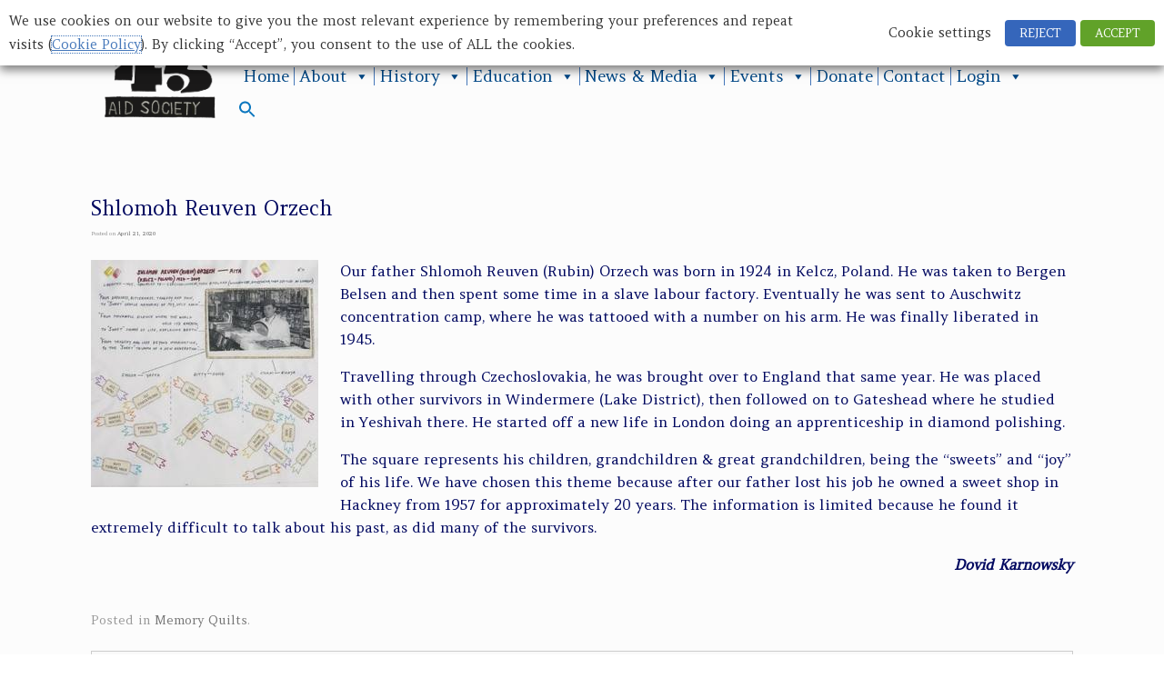

--- FILE ---
content_type: text/html; charset=UTF-8
request_url: https://45aid.org/memory-quilts/shlomoh-reuven-orzech/
body_size: 23112
content:
<!DOCTYPE html>
<html lang="en-GB">
<head>
	<meta charset="UTF-8" />
	<meta http-equiv="X-UA-Compatible" content="IE=10" />
	<link rel="profile" href="https://gmpg.org/xfn/11" />
	<link rel="pingback" href="https://45aid.org/xmlrpc.php" />
	<title>Shlomoh Reuven Orzech &#8211; &#039;45 Aid Society</title>
<meta name='robots' content='max-image-preview:large' />
<link rel='dns-prefetch' href='//fonts.googleapis.com' />
<link rel='dns-prefetch' href='//www.googletagmanager.com' />
<link rel="alternate" type="application/rss+xml" title="&#039;45 Aid Society &raquo; Feed" href="https://45aid.org/feed/" />
<script type="text/javascript">
window._wpemojiSettings = {"baseUrl":"https:\/\/s.w.org\/images\/core\/emoji\/14.0.0\/72x72\/","ext":".png","svgUrl":"https:\/\/s.w.org\/images\/core\/emoji\/14.0.0\/svg\/","svgExt":".svg","source":{"concatemoji":"https:\/\/45aid.org\/wp-includes\/js\/wp-emoji-release.min.js?ver=6.2.2"}};
/*! This file is auto-generated */
!function(e,a,t){var n,r,o,i=a.createElement("canvas"),p=i.getContext&&i.getContext("2d");function s(e,t){p.clearRect(0,0,i.width,i.height),p.fillText(e,0,0);e=i.toDataURL();return p.clearRect(0,0,i.width,i.height),p.fillText(t,0,0),e===i.toDataURL()}function c(e){var t=a.createElement("script");t.src=e,t.defer=t.type="text/javascript",a.getElementsByTagName("head")[0].appendChild(t)}for(o=Array("flag","emoji"),t.supports={everything:!0,everythingExceptFlag:!0},r=0;r<o.length;r++)t.supports[o[r]]=function(e){if(p&&p.fillText)switch(p.textBaseline="top",p.font="600 32px Arial",e){case"flag":return s("\ud83c\udff3\ufe0f\u200d\u26a7\ufe0f","\ud83c\udff3\ufe0f\u200b\u26a7\ufe0f")?!1:!s("\ud83c\uddfa\ud83c\uddf3","\ud83c\uddfa\u200b\ud83c\uddf3")&&!s("\ud83c\udff4\udb40\udc67\udb40\udc62\udb40\udc65\udb40\udc6e\udb40\udc67\udb40\udc7f","\ud83c\udff4\u200b\udb40\udc67\u200b\udb40\udc62\u200b\udb40\udc65\u200b\udb40\udc6e\u200b\udb40\udc67\u200b\udb40\udc7f");case"emoji":return!s("\ud83e\udef1\ud83c\udffb\u200d\ud83e\udef2\ud83c\udfff","\ud83e\udef1\ud83c\udffb\u200b\ud83e\udef2\ud83c\udfff")}return!1}(o[r]),t.supports.everything=t.supports.everything&&t.supports[o[r]],"flag"!==o[r]&&(t.supports.everythingExceptFlag=t.supports.everythingExceptFlag&&t.supports[o[r]]);t.supports.everythingExceptFlag=t.supports.everythingExceptFlag&&!t.supports.flag,t.DOMReady=!1,t.readyCallback=function(){t.DOMReady=!0},t.supports.everything||(n=function(){t.readyCallback()},a.addEventListener?(a.addEventListener("DOMContentLoaded",n,!1),e.addEventListener("load",n,!1)):(e.attachEvent("onload",n),a.attachEvent("onreadystatechange",function(){"complete"===a.readyState&&t.readyCallback()})),(e=t.source||{}).concatemoji?c(e.concatemoji):e.wpemoji&&e.twemoji&&(c(e.twemoji),c(e.wpemoji)))}(window,document,window._wpemojiSettings);
</script>
<style type="text/css">
img.wp-smiley,
img.emoji {
	display: inline !important;
	border: none !important;
	box-shadow: none !important;
	height: 1em !important;
	width: 1em !important;
	margin: 0 0.07em !important;
	vertical-align: -0.1em !important;
	background: none !important;
	padding: 0 !important;
}
</style>
	<link rel='stylesheet' id='colorboxstyle-css' href='https://45aid.org/wp-content/plugins/link-library/colorbox/colorbox.css?ver=6.2.2' type='text/css' media='all' />
<link rel='stylesheet' id='pt-cv-public-style-css' href='https://45aid.org/wp-content/plugins/content-views-query-and-display-post-page/public/assets/css/cv.css?ver=4.2' type='text/css' media='all' />
<link rel='stylesheet' id='pt-cv-public-pro-style-css' href='https://45aid.org/wp-content/plugins/pt-content-views-pro/public/assets/css/cvpro.min.css?ver=5.8.7.1' type='text/css' media='all' />
<link rel='stylesheet' id='wp-block-library-css' href='https://45aid.org/wp-includes/css/dist/block-library/style.min.css?ver=6.2.2' type='text/css' media='all' />
<link rel='stylesheet' id='classic-theme-styles-css' href='https://45aid.org/wp-includes/css/classic-themes.min.css?ver=6.2.2' type='text/css' media='all' />
<style id='global-styles-inline-css' type='text/css'>
body{--wp--preset--color--black: #000000;--wp--preset--color--cyan-bluish-gray: #abb8c3;--wp--preset--color--white: #ffffff;--wp--preset--color--pale-pink: #f78da7;--wp--preset--color--vivid-red: #cf2e2e;--wp--preset--color--luminous-vivid-orange: #ff6900;--wp--preset--color--luminous-vivid-amber: #fcb900;--wp--preset--color--light-green-cyan: #7bdcb5;--wp--preset--color--vivid-green-cyan: #00d084;--wp--preset--color--pale-cyan-blue: #8ed1fc;--wp--preset--color--vivid-cyan-blue: #0693e3;--wp--preset--color--vivid-purple: #9b51e0;--wp--preset--gradient--vivid-cyan-blue-to-vivid-purple: linear-gradient(135deg,rgba(6,147,227,1) 0%,rgb(155,81,224) 100%);--wp--preset--gradient--light-green-cyan-to-vivid-green-cyan: linear-gradient(135deg,rgb(122,220,180) 0%,rgb(0,208,130) 100%);--wp--preset--gradient--luminous-vivid-amber-to-luminous-vivid-orange: linear-gradient(135deg,rgba(252,185,0,1) 0%,rgba(255,105,0,1) 100%);--wp--preset--gradient--luminous-vivid-orange-to-vivid-red: linear-gradient(135deg,rgba(255,105,0,1) 0%,rgb(207,46,46) 100%);--wp--preset--gradient--very-light-gray-to-cyan-bluish-gray: linear-gradient(135deg,rgb(238,238,238) 0%,rgb(169,184,195) 100%);--wp--preset--gradient--cool-to-warm-spectrum: linear-gradient(135deg,rgb(74,234,220) 0%,rgb(151,120,209) 20%,rgb(207,42,186) 40%,rgb(238,44,130) 60%,rgb(251,105,98) 80%,rgb(254,248,76) 100%);--wp--preset--gradient--blush-light-purple: linear-gradient(135deg,rgb(255,206,236) 0%,rgb(152,150,240) 100%);--wp--preset--gradient--blush-bordeaux: linear-gradient(135deg,rgb(254,205,165) 0%,rgb(254,45,45) 50%,rgb(107,0,62) 100%);--wp--preset--gradient--luminous-dusk: linear-gradient(135deg,rgb(255,203,112) 0%,rgb(199,81,192) 50%,rgb(65,88,208) 100%);--wp--preset--gradient--pale-ocean: linear-gradient(135deg,rgb(255,245,203) 0%,rgb(182,227,212) 50%,rgb(51,167,181) 100%);--wp--preset--gradient--electric-grass: linear-gradient(135deg,rgb(202,248,128) 0%,rgb(113,206,126) 100%);--wp--preset--gradient--midnight: linear-gradient(135deg,rgb(2,3,129) 0%,rgb(40,116,252) 100%);--wp--preset--duotone--dark-grayscale: url('#wp-duotone-dark-grayscale');--wp--preset--duotone--grayscale: url('#wp-duotone-grayscale');--wp--preset--duotone--purple-yellow: url('#wp-duotone-purple-yellow');--wp--preset--duotone--blue-red: url('#wp-duotone-blue-red');--wp--preset--duotone--midnight: url('#wp-duotone-midnight');--wp--preset--duotone--magenta-yellow: url('#wp-duotone-magenta-yellow');--wp--preset--duotone--purple-green: url('#wp-duotone-purple-green');--wp--preset--duotone--blue-orange: url('#wp-duotone-blue-orange');--wp--preset--font-size--small: 13px;--wp--preset--font-size--medium: 20px;--wp--preset--font-size--large: 36px;--wp--preset--font-size--x-large: 42px;--wp--preset--spacing--20: 0.44rem;--wp--preset--spacing--30: 0.67rem;--wp--preset--spacing--40: 1rem;--wp--preset--spacing--50: 1.5rem;--wp--preset--spacing--60: 2.25rem;--wp--preset--spacing--70: 3.38rem;--wp--preset--spacing--80: 5.06rem;--wp--preset--shadow--natural: 6px 6px 9px rgba(0, 0, 0, 0.2);--wp--preset--shadow--deep: 12px 12px 50px rgba(0, 0, 0, 0.4);--wp--preset--shadow--sharp: 6px 6px 0px rgba(0, 0, 0, 0.2);--wp--preset--shadow--outlined: 6px 6px 0px -3px rgba(255, 255, 255, 1), 6px 6px rgba(0, 0, 0, 1);--wp--preset--shadow--crisp: 6px 6px 0px rgba(0, 0, 0, 1);}:where(.is-layout-flex){gap: 0.5em;}body .is-layout-flow > .alignleft{float: left;margin-inline-start: 0;margin-inline-end: 2em;}body .is-layout-flow > .alignright{float: right;margin-inline-start: 2em;margin-inline-end: 0;}body .is-layout-flow > .aligncenter{margin-left: auto !important;margin-right: auto !important;}body .is-layout-constrained > .alignleft{float: left;margin-inline-start: 0;margin-inline-end: 2em;}body .is-layout-constrained > .alignright{float: right;margin-inline-start: 2em;margin-inline-end: 0;}body .is-layout-constrained > .aligncenter{margin-left: auto !important;margin-right: auto !important;}body .is-layout-constrained > :where(:not(.alignleft):not(.alignright):not(.alignfull)){max-width: var(--wp--style--global--content-size);margin-left: auto !important;margin-right: auto !important;}body .is-layout-constrained > .alignwide{max-width: var(--wp--style--global--wide-size);}body .is-layout-flex{display: flex;}body .is-layout-flex{flex-wrap: wrap;align-items: center;}body .is-layout-flex > *{margin: 0;}:where(.wp-block-columns.is-layout-flex){gap: 2em;}.has-black-color{color: var(--wp--preset--color--black) !important;}.has-cyan-bluish-gray-color{color: var(--wp--preset--color--cyan-bluish-gray) !important;}.has-white-color{color: var(--wp--preset--color--white) !important;}.has-pale-pink-color{color: var(--wp--preset--color--pale-pink) !important;}.has-vivid-red-color{color: var(--wp--preset--color--vivid-red) !important;}.has-luminous-vivid-orange-color{color: var(--wp--preset--color--luminous-vivid-orange) !important;}.has-luminous-vivid-amber-color{color: var(--wp--preset--color--luminous-vivid-amber) !important;}.has-light-green-cyan-color{color: var(--wp--preset--color--light-green-cyan) !important;}.has-vivid-green-cyan-color{color: var(--wp--preset--color--vivid-green-cyan) !important;}.has-pale-cyan-blue-color{color: var(--wp--preset--color--pale-cyan-blue) !important;}.has-vivid-cyan-blue-color{color: var(--wp--preset--color--vivid-cyan-blue) !important;}.has-vivid-purple-color{color: var(--wp--preset--color--vivid-purple) !important;}.has-black-background-color{background-color: var(--wp--preset--color--black) !important;}.has-cyan-bluish-gray-background-color{background-color: var(--wp--preset--color--cyan-bluish-gray) !important;}.has-white-background-color{background-color: var(--wp--preset--color--white) !important;}.has-pale-pink-background-color{background-color: var(--wp--preset--color--pale-pink) !important;}.has-vivid-red-background-color{background-color: var(--wp--preset--color--vivid-red) !important;}.has-luminous-vivid-orange-background-color{background-color: var(--wp--preset--color--luminous-vivid-orange) !important;}.has-luminous-vivid-amber-background-color{background-color: var(--wp--preset--color--luminous-vivid-amber) !important;}.has-light-green-cyan-background-color{background-color: var(--wp--preset--color--light-green-cyan) !important;}.has-vivid-green-cyan-background-color{background-color: var(--wp--preset--color--vivid-green-cyan) !important;}.has-pale-cyan-blue-background-color{background-color: var(--wp--preset--color--pale-cyan-blue) !important;}.has-vivid-cyan-blue-background-color{background-color: var(--wp--preset--color--vivid-cyan-blue) !important;}.has-vivid-purple-background-color{background-color: var(--wp--preset--color--vivid-purple) !important;}.has-black-border-color{border-color: var(--wp--preset--color--black) !important;}.has-cyan-bluish-gray-border-color{border-color: var(--wp--preset--color--cyan-bluish-gray) !important;}.has-white-border-color{border-color: var(--wp--preset--color--white) !important;}.has-pale-pink-border-color{border-color: var(--wp--preset--color--pale-pink) !important;}.has-vivid-red-border-color{border-color: var(--wp--preset--color--vivid-red) !important;}.has-luminous-vivid-orange-border-color{border-color: var(--wp--preset--color--luminous-vivid-orange) !important;}.has-luminous-vivid-amber-border-color{border-color: var(--wp--preset--color--luminous-vivid-amber) !important;}.has-light-green-cyan-border-color{border-color: var(--wp--preset--color--light-green-cyan) !important;}.has-vivid-green-cyan-border-color{border-color: var(--wp--preset--color--vivid-green-cyan) !important;}.has-pale-cyan-blue-border-color{border-color: var(--wp--preset--color--pale-cyan-blue) !important;}.has-vivid-cyan-blue-border-color{border-color: var(--wp--preset--color--vivid-cyan-blue) !important;}.has-vivid-purple-border-color{border-color: var(--wp--preset--color--vivid-purple) !important;}.has-vivid-cyan-blue-to-vivid-purple-gradient-background{background: var(--wp--preset--gradient--vivid-cyan-blue-to-vivid-purple) !important;}.has-light-green-cyan-to-vivid-green-cyan-gradient-background{background: var(--wp--preset--gradient--light-green-cyan-to-vivid-green-cyan) !important;}.has-luminous-vivid-amber-to-luminous-vivid-orange-gradient-background{background: var(--wp--preset--gradient--luminous-vivid-amber-to-luminous-vivid-orange) !important;}.has-luminous-vivid-orange-to-vivid-red-gradient-background{background: var(--wp--preset--gradient--luminous-vivid-orange-to-vivid-red) !important;}.has-very-light-gray-to-cyan-bluish-gray-gradient-background{background: var(--wp--preset--gradient--very-light-gray-to-cyan-bluish-gray) !important;}.has-cool-to-warm-spectrum-gradient-background{background: var(--wp--preset--gradient--cool-to-warm-spectrum) !important;}.has-blush-light-purple-gradient-background{background: var(--wp--preset--gradient--blush-light-purple) !important;}.has-blush-bordeaux-gradient-background{background: var(--wp--preset--gradient--blush-bordeaux) !important;}.has-luminous-dusk-gradient-background{background: var(--wp--preset--gradient--luminous-dusk) !important;}.has-pale-ocean-gradient-background{background: var(--wp--preset--gradient--pale-ocean) !important;}.has-electric-grass-gradient-background{background: var(--wp--preset--gradient--electric-grass) !important;}.has-midnight-gradient-background{background: var(--wp--preset--gradient--midnight) !important;}.has-small-font-size{font-size: var(--wp--preset--font-size--small) !important;}.has-medium-font-size{font-size: var(--wp--preset--font-size--medium) !important;}.has-large-font-size{font-size: var(--wp--preset--font-size--large) !important;}.has-x-large-font-size{font-size: var(--wp--preset--font-size--x-large) !important;}
.wp-block-navigation a:where(:not(.wp-element-button)){color: inherit;}
:where(.wp-block-columns.is-layout-flex){gap: 2em;}
.wp-block-pullquote{font-size: 1.5em;line-height: 1.6;}
</style>
<link rel='stylesheet' id='contact-form-7-css' href='https://45aid.org/wp-content/plugins/contact-form-7/includes/css/styles.css?ver=5.8.4' type='text/css' media='all' />
<style id='contact-form-7-inline-css' type='text/css'>
.wpcf7 .wpcf7-recaptcha iframe {margin-bottom: 0;}.wpcf7 .wpcf7-recaptcha[data-align="center"] > div {margin: 0 auto;}.wpcf7 .wpcf7-recaptcha[data-align="right"] > div {margin: 0 0 0 auto;}
</style>
<link rel='stylesheet' id='collapscore-css-css' href='https://45aid.org/wp-content/plugins/jquery-collapse-o-matic/css/core_style.css?ver=1.0' type='text/css' media='all' />
<style id='collapscore-css-inline-css' type='text/css'>
.pull-right {
    float: right;
}
.pull-right {
    float: right;
}
.pull-right {
    float: right!important;
}
.glyphicon {
    position: relative;
    top: 1px;
    display: inline-block;
    font-family: 'Glyphicons Halflings';
    font-style: normal;
    font-weight: 400;
    line-height: 1;
    -webkit-font-smoothing: antialiased;
    -moz-osx-font-smoothing: grayscale;
}
* {
    -webkit-box-sizing: border-box;
    -moz-box-sizing: border-box;
    box-sizing: border-box;
}
.collapseomatic {
    padding: 0 0 10px 0;
    cursor: pointer;
    font-size: 22px;
    /* Color: #c61912; */
    border-width: 0px 0px 7px 0px;
    border-color: #f3f3f3;
    border-style: solid;
    width: 100%;
    display: block;
    margin-bottom: 15px;
}

</style>
<link rel='stylesheet' id='collapseomatic-css-css' href='https://45aid.org/wp-content/plugins/jquery-collapse-o-matic/css/light_style.css?ver=1.6' type='text/css' media='all' />
<link rel='stylesheet' id='thumbs_rating_styles-css' href='https://45aid.org/wp-content/plugins/link-library/upvote-downvote/css/style.css?ver=1.0.0' type='text/css' media='all' />
<link rel='stylesheet' id='google-fonts-css' href='https://fonts.googleapis.com/css?family=Lato%3A400%2C500%2C600%2C700&#038;ver=2.2.1' type='text/css' media='all' />
<link rel='stylesheet' id='sow-image-default-113ccd71f3e6-css' href='https://45aid.org/wp-content/uploads/siteorigin-widgets/sow-image-default-113ccd71f3e6.css?ver=6.2.2' type='text/css' media='all' />
<link rel='stylesheet' id='cookie-law-info-css' href='https://45aid.org/wp-content/plugins/webtoffee-gdpr-cookie-consent/public/css/cookie-law-info-public.css?ver=2.3.4' type='text/css' media='all' />
<link rel='stylesheet' id='cookie-law-info-gdpr-css' href='https://45aid.org/wp-content/plugins/webtoffee-gdpr-cookie-consent/public/css/cookie-law-info-gdpr.css?ver=2.3.4' type='text/css' media='all' />
<style id='cookie-law-info-gdpr-inline-css' type='text/css'>
.cli-modal-content, .cli-tab-content { background-color: #ffffff; }.cli-privacy-content-text, .cli-modal .cli-modal-dialog, .cli-tab-container p, a.cli-privacy-readmore { color: #000000; }.cli-tab-header { background-color: #f2f2f2; }.cli-tab-header, .cli-tab-header a.cli-nav-link,span.cli-necessary-caption,.cli-switch .cli-slider:after { color: #000000; }.cli-switch .cli-slider:before { background-color: #ffffff; }.cli-switch input:checked + .cli-slider:before { background-color: #ffffff; }.cli-switch .cli-slider { background-color: #e3e1e8; }.cli-switch input:checked + .cli-slider { background-color: #28a745; }.cli-modal-close svg { fill: #000000; }.cli-tab-footer .wt-cli-privacy-accept-all-btn { background-color: #00acad; color: #ffffff}.cli-tab-footer .wt-cli-privacy-accept-btn { background-color: #00acad; color: #ffffff}.cli-tab-header a:before{ border-right: 1px solid #000000; border-bottom: 1px solid #000000; }
</style>
<link rel='stylesheet' id='wpsc-style-css' href='https://45aid.org/wp-content/plugins/wordpress-simple-paypal-shopping-cart/assets/wpsc-front-end-styles.css?ver=5.2.1' type='text/css' media='all' />
<link rel='stylesheet' id='gh-zoomify-css' href='https://45aid.org/wp-content/plugins/zoom-image-shortcode/assets/css/zoomify-styles.css?ver=1.0' type='text/css' media='all' />
<link rel='stylesheet' id='give-styles-css' href='https://45aid.org/wp-content/plugins/give/assets/dist/css/give.css?ver=3.6.1' type='text/css' media='all' />
<link rel='stylesheet' id='give-donation-summary-style-frontend-css' href='https://45aid.org/wp-content/plugins/give/assets/dist/css/give-donation-summary.css?ver=3.6.1' type='text/css' media='all' />
<link rel='stylesheet' id='give-gift-aid-css' href='https://45aid.org/wp-content/plugins/give-gift-aid/assets/css/give-gift-aid-frontend.min.css?ver=1.4.2' type='text/css' media='all' />
<link rel='stylesheet' id='ivory-search-styles-css' href='https://45aid.org/wp-content/plugins/add-search-to-menu/public/css/ivory-search.min.css?ver=5.5.11' type='text/css' media='all' />
<link rel='stylesheet' id='megamenu-css' href='https://45aid.org/wp-content/uploads/maxmegamenu/style.css?ver=a0ec61' type='text/css' media='all' />
<link rel='stylesheet' id='dashicons-css' href='https://45aid.org/wp-includes/css/dashicons.min.css?ver=6.2.2' type='text/css' media='all' />
<link rel='stylesheet' id='vantage-style-css' href='https://45aid.org/wp-content/themes/vantage/style.css?ver=2.6' type='text/css' media='all' />
<link rel='stylesheet' id='font-awesome-css' href='https://45aid.org/wp-content/plugins/codelights-shortcodes-and-widgets/vendor/font-awesome/font-awesome.min.css?ver=4.5.0' type='text/css' media='all' />
<link rel='stylesheet' id='slb_core-css' href='https://45aid.org/wp-content/plugins/simple-lightbox/client/css/app.css?ver=2.9.4' type='text/css' media='all' />
<link rel='stylesheet' id='um_modal-css' href='https://45aid.org/wp-content/plugins/ultimate-member/assets/css/um-modal.min.css?ver=2.8.6' type='text/css' media='all' />
<link rel='stylesheet' id='um_ui-css' href='https://45aid.org/wp-content/plugins/ultimate-member/assets/libs/jquery-ui/jquery-ui.min.css?ver=1.13.2' type='text/css' media='all' />
<link rel='stylesheet' id='um_tipsy-css' href='https://45aid.org/wp-content/plugins/ultimate-member/assets/libs/tipsy/tipsy.min.css?ver=1.0.0a' type='text/css' media='all' />
<link rel='stylesheet' id='um_raty-css' href='https://45aid.org/wp-content/plugins/ultimate-member/assets/libs/raty/um-raty.min.css?ver=2.6.0' type='text/css' media='all' />
<link rel='stylesheet' id='select2-css' href='https://45aid.org/wp-content/plugins/ultimate-member/assets/libs/select2/select2.min.css?ver=4.0.13' type='text/css' media='all' />
<link rel='stylesheet' id='um_fileupload-css' href='https://45aid.org/wp-content/plugins/ultimate-member/assets/css/um-fileupload.min.css?ver=2.8.6' type='text/css' media='all' />
<link rel='stylesheet' id='um_confirm-css' href='https://45aid.org/wp-content/plugins/ultimate-member/assets/libs/um-confirm/um-confirm.min.css?ver=1.0' type='text/css' media='all' />
<link rel='stylesheet' id='um_datetime-css' href='https://45aid.org/wp-content/plugins/ultimate-member/assets/libs/pickadate/default.min.css?ver=3.6.2' type='text/css' media='all' />
<link rel='stylesheet' id='um_datetime_date-css' href='https://45aid.org/wp-content/plugins/ultimate-member/assets/libs/pickadate/default.date.min.css?ver=3.6.2' type='text/css' media='all' />
<link rel='stylesheet' id='um_datetime_time-css' href='https://45aid.org/wp-content/plugins/ultimate-member/assets/libs/pickadate/default.time.min.css?ver=3.6.2' type='text/css' media='all' />
<link rel='stylesheet' id='um_fonticons_ii-css' href='https://45aid.org/wp-content/plugins/ultimate-member/assets/libs/legacy/fonticons/fonticons-ii.min.css?ver=2.8.6' type='text/css' media='all' />
<link rel='stylesheet' id='um_fonticons_fa-css' href='https://45aid.org/wp-content/plugins/ultimate-member/assets/libs/legacy/fonticons/fonticons-fa.min.css?ver=2.8.6' type='text/css' media='all' />
<link rel='stylesheet' id='um_fontawesome-css' href='https://45aid.org/wp-content/plugins/ultimate-member/assets/css/um-fontawesome.min.css?ver=6.5.2' type='text/css' media='all' />
<link rel='stylesheet' id='um_common-css' href='https://45aid.org/wp-content/plugins/ultimate-member/assets/css/common.min.css?ver=2.8.6' type='text/css' media='all' />
<link rel='stylesheet' id='um_responsive-css' href='https://45aid.org/wp-content/plugins/ultimate-member/assets/css/um-responsive.min.css?ver=2.8.6' type='text/css' media='all' />
<link rel='stylesheet' id='um_styles-css' href='https://45aid.org/wp-content/plugins/ultimate-member/assets/css/um-styles.min.css?ver=2.8.6' type='text/css' media='all' />
<link rel='stylesheet' id='um_crop-css' href='https://45aid.org/wp-content/plugins/ultimate-member/assets/libs/cropper/cropper.min.css?ver=1.6.1' type='text/css' media='all' />
<link rel='stylesheet' id='um_profile-css' href='https://45aid.org/wp-content/plugins/ultimate-member/assets/css/um-profile.min.css?ver=2.8.6' type='text/css' media='all' />
<link rel='stylesheet' id='um_account-css' href='https://45aid.org/wp-content/plugins/ultimate-member/assets/css/um-account.min.css?ver=2.8.6' type='text/css' media='all' />
<link rel='stylesheet' id='um_misc-css' href='https://45aid.org/wp-content/plugins/ultimate-member/assets/css/um-misc.min.css?ver=2.8.6' type='text/css' media='all' />
<link rel='stylesheet' id='um_default_css-css' href='https://45aid.org/wp-content/plugins/ultimate-member/assets/css/um-old-default.min.css?ver=2.8.6' type='text/css' media='all' />
<script type='text/javascript' src='https://45aid.org/wp-includes/js/jquery/jquery.min.js?ver=3.6.4' id='jquery-core-js'></script>
<script type='text/javascript' src='https://45aid.org/wp-includes/js/jquery/jquery-migrate.min.js?ver=3.4.0' id='jquery-migrate-js'></script>
<script type='text/javascript' src='https://45aid.org/wp-content/plugins/link-library/colorbox/jquery.colorbox-min.js?ver=1.3.9' id='colorbox-js'></script>
<script type='text/javascript' id='thumbs_rating_scripts-js-extra'>
/* <![CDATA[ */
var thumbs_rating_ajax = {"ajax_url":"https:\/\/45aid.org\/wp-admin\/admin-ajax.php","nonce":"24f3c30f20"};
/* ]]> */
</script>
<script type='text/javascript' src='https://45aid.org/wp-content/plugins/link-library/upvote-downvote/js/general.js?ver=4.0.1' id='thumbs_rating_scripts-js'></script>
<script type='text/javascript' id='cookie-law-info-js-extra'>
/* <![CDATA[ */
var Cli_Data = {"nn_cookie_ids":["_ga","_gid","_gat_gtag_UA_77414095_1","CONSENT","m","_wpfuuid","__stripe_mid","__stripe_sid","VISITOR_INFO1_LIVE","IDE","test_cookie","NID","YSC","PHPSESSID","wordpress_test_cookie"],"non_necessary_cookies":{"performance":["YSC"],"analytics":["_ga","_gid","_gat_gtag_UA_77414095_1"],"advertisement":["VISITOR_INFO1_LIVE","IDE","test_cookie","NID"],"others":["CONSENT","m"],"necessary":["_wpfuuid","__stripe_mid","__stripe_sid","wordpress_test_cookie","PHPSESSID"]},"cookielist":{"necessary":{"id":35,"status":true,"title":"Cookies used","strict":true,"default_state":false,"ccpa_optout":false,"loadonstart":false},"functional":{"id":36,"status":true,"title":"Functional","strict":false,"default_state":false,"ccpa_optout":false,"loadonstart":false},"performance":{"id":37,"status":true,"title":"Performance","strict":false,"default_state":false,"ccpa_optout":false,"loadonstart":false},"analytics":{"id":38,"status":true,"title":"Analytics","strict":false,"default_state":false,"ccpa_optout":false,"loadonstart":false},"advertisement":{"id":39,"status":true,"title":"Advertisement","strict":false,"default_state":false,"ccpa_optout":false,"loadonstart":false},"others":{"id":40,"status":true,"title":"Others","strict":false,"default_state":false,"ccpa_optout":false,"loadonstart":false}},"ajax_url":"https:\/\/45aid.org\/wp-admin\/admin-ajax.php","current_lang":"en","security":"a455cf50a1","eu_countries":["GB"],"geoIP":"disabled","use_custom_geolocation_api":"","custom_geolocation_api":"https:\/\/geoip.cookieyes.com\/geoip\/checker\/result.php","consentVersion":"2","strictlyEnabled":["necessary","obligatoire"],"cookieDomain":"","privacy_length":"250","ccpaEnabled":"","ccpaRegionBased":"","ccpaBarEnabled":"","ccpaType":"gdpr","triggerDomRefresh":""};
var log_object = {"ajax_url":"https:\/\/45aid.org\/wp-admin\/admin-ajax.php"};
/* ]]> */
</script>
<script type='text/javascript' src='https://45aid.org/wp-content/plugins/webtoffee-gdpr-cookie-consent/public/js/cookie-law-info-public.js?ver=2.3.4' id='cookie-law-info-js'></script>
<script type='text/javascript' id='wpgmza_data-js-extra'>
/* <![CDATA[ */
var wpgmza_google_api_status = {"message":"Engine is not google-maps","code":"ENGINE_NOT_GOOGLE_MAPS"};
/* ]]> */
</script>
<script type='text/javascript' src='https://45aid.org/wp-content/plugins/wp-google-maps/wpgmza_data.js?ver=6.2.2' id='wpgmza_data-js'></script>
<script type='text/javascript' src='https://45aid.org/wp-content/plugins/zoom-image-shortcode/assets/js/ZoomifyImageViewerExpress-min.js?ver=1.0' id='zoomify-js-js'></script>
<script type='text/javascript' src='https://45aid.org/wp-includes/js/dist/vendor/wp-polyfill-inert.min.js?ver=3.1.2' id='wp-polyfill-inert-js'></script>
<script type='text/javascript' src='https://45aid.org/wp-includes/js/dist/vendor/regenerator-runtime.min.js?ver=0.13.11' id='regenerator-runtime-js'></script>
<script type='text/javascript' src='https://45aid.org/wp-includes/js/dist/vendor/wp-polyfill.min.js?ver=3.15.0' id='wp-polyfill-js'></script>
<script type='text/javascript' src='https://45aid.org/wp-includes/js/dist/hooks.min.js?ver=4169d3cf8e8d95a3d6d5' id='wp-hooks-js'></script>
<script type='text/javascript' src='https://45aid.org/wp-includes/js/dist/i18n.min.js?ver=9e794f35a71bb98672ae' id='wp-i18n-js'></script>
<script type='text/javascript' id='wp-i18n-js-after'>
wp.i18n.setLocaleData( { 'text direction\u0004ltr': [ 'ltr' ] } );
</script>
<script type='text/javascript' id='give-js-extra'>
/* <![CDATA[ */
var give_global_vars = {"ajaxurl":"https:\/\/45aid.org\/wp-admin\/admin-ajax.php","checkout_nonce":"2392270b74","currency":"GBP","currency_sign":"\u00a3","currency_pos":"before","thousands_separator":",","decimal_separator":".","no_gateway":"Please select a payment method.","bad_minimum":"The minimum custom donation amount for this form is","bad_maximum":"The maximum custom donation amount for this form is","general_loading":"Loading...","purchase_loading":"Please Wait...","textForOverlayScreen":"<h3>Processing...<\/h3><p>This will only take a second!<\/p>","number_decimals":"2","is_test_mode":"","give_version":"3.6.1","magnific_options":{"main_class":"give-modal","close_on_bg_click":false},"form_translation":{"payment-mode":"Please select payment mode.","give_first":"Please enter your first name.","give_last":"Please enter your last name.","give_email":"Please enter a valid email address.","give_user_login":"Invalid email address or username.","give_user_pass":"Enter a password.","give_user_pass_confirm":"Enter the password confirmation.","give_agree_to_terms":"You must agree to the terms and conditions."},"confirm_email_sent_message":"Please check your email and click on the link to access your complete donation history.","ajax_vars":{"ajaxurl":"https:\/\/45aid.org\/wp-admin\/admin-ajax.php","ajaxNonce":"06f82c907c","loading":"Loading","select_option":"Please select an option","default_gateway":"paypal","permalinks":"1","number_decimals":2},"cookie_hash":"88d2105f6a433bbbb46d088307aa0d5d","session_nonce_cookie_name":"wp-give_session_reset_nonce_88d2105f6a433bbbb46d088307aa0d5d","session_cookie_name":"wp-give_session_88d2105f6a433bbbb46d088307aa0d5d","delete_session_nonce_cookie":"0"};
var giveApiSettings = {"root":"https:\/\/45aid.org\/wp-json\/give-api\/v2\/","rest_base":"give-api\/v2"};
/* ]]> */
</script>
<script type='text/javascript' id='give-js-translations'>
( function( domain, translations ) {
	var localeData = translations.locale_data[ domain ] || translations.locale_data.messages;
	localeData[""].domain = domain;
	wp.i18n.setLocaleData( localeData, domain );
} )( "give", {"translation-revision-date":"2024-02-09 08:51:53+0000","generator":"GlotPress\/4.0.0","domain":"messages","locale_data":{"messages":{"":{"domain":"messages","plural-forms":"nplurals=2; plural=n != 1;","lang":"en_GB"},"Dismiss this notice.":["Dismiss this notice."]}},"comment":{"reference":"assets\/dist\/js\/give.js"}} );
</script>
<script type='text/javascript' src='https://45aid.org/wp-content/plugins/give/assets/dist/js/give.js?ver=45021738ab584c0b' id='give-js'></script>
<script type='text/javascript' id='give-gift-aid-js-extra'>
/* <![CDATA[ */
var give_gift_aid_vars = {"gift_aid_site_url":"https:\/\/45aid.org","gift_aid_base_country":"GB"};
/* ]]> */
</script>
<script type='text/javascript' src='https://45aid.org/wp-content/plugins/give-gift-aid/assets/js/give-gift-aid-frontend.min.js?ver=1.4.2' id='give-gift-aid-js'></script>
<script type='text/javascript' src='https://45aid.org/wp-content/themes/vantage/js/jquery.flexslider.min.js?ver=2.1' id='jquery-flexslider-js'></script>
<script type='text/javascript' src='https://45aid.org/wp-content/themes/vantage/js/jquery.touchSwipe.min.js?ver=1.6.6' id='jquery-touchswipe-js'></script>
<script type='text/javascript' src='https://45aid.org/wp-content/themes/vantage/js/jquery.theme-main.min.js?ver=2.6' id='vantage-main-js'></script>
<script type='text/javascript' src='https://45aid.org/wp-content/plugins/so-widgets-bundle/js/lib/jquery.fitvids.min.js?ver=1.1' id='jquery-fitvids-js'></script>
<!--[if lt IE 9]>
<script type='text/javascript' src='https://45aid.org/wp-content/themes/vantage/js/html5.min.js?ver=3.7.3' id='vantage-html5-js'></script>
<![endif]-->
<!--[if (gte IE 6)&(lte IE 8)]>
<script type='text/javascript' src='https://45aid.org/wp-content/themes/vantage/js/selectivizr.min.js?ver=1.0.2' id='vantage-selectivizr-js'></script>
<![endif]-->
<script type='text/javascript' src='https://45aid.org/wp-content/plugins/ultimate-member/assets/js/um-gdpr.min.js?ver=2.8.6' id='um-gdpr-js'></script>
<link rel="https://api.w.org/" href="https://45aid.org/wp-json/" /><link rel="alternate" type="application/json" href="https://45aid.org/wp-json/wp/v2/posts/2029" /><link rel="EditURI" type="application/rsd+xml" title="RSD" href="https://45aid.org/xmlrpc.php?rsd" />
<link rel="wlwmanifest" type="application/wlwmanifest+xml" href="https://45aid.org/wp-includes/wlwmanifest.xml" />
<meta name="generator" content="WordPress 6.2.2" />
<link rel="canonical" href="https://45aid.org/memory-quilts/shlomoh-reuven-orzech/" />
<link rel='shortlink' href='https://45aid.org/?p=2029' />
<link rel="alternate" type="application/json+oembed" href="https://45aid.org/wp-json/oembed/1.0/embed?url=https%3A%2F%2F45aid.org%2Fmemory-quilts%2Fshlomoh-reuven-orzech%2F" />
<link rel="alternate" type="text/xml+oembed" href="https://45aid.org/wp-json/oembed/1.0/embed?url=https%3A%2F%2F45aid.org%2Fmemory-quilts%2Fshlomoh-reuven-orzech%2F&#038;format=xml" />
<meta name="generator" content="Site Kit by Google 1.162.1" />
<!-- WP Simple Shopping Cart plugin v5.2.1 - https://wordpress.org/plugins/wordpress-simple-paypal-shopping-cart/ -->
	<script type="text/javascript">
	function ReadForm (obj1, tst) {
	    // Read the user form
	    var i,j,pos;
	    val_total="";val_combo="";

	    for (i=0; i<obj1.length; i++)
	    {
	        // run entire form
	        obj = obj1.elements[i];           // a form element

	        if (obj.type == "select-one")
	        {   // just selects
	            if (obj.name == "quantity" ||
	                obj.name == "amount") continue;
		        pos = obj.selectedIndex;        // which option selected
		        
		        const selected_option = obj.options[pos];
		        
		        val = selected_option?.value;   // selected value
		        if (selected_option?.getAttribute("data-display-text")){
                    val = selected_option?.getAttribute("data-display-text");
                }
		        
		        val_combo = val_combo + " (" + val + ")";
	        }
	    }
		// Now summarize everything we have processed above
		val_total = obj1.product_tmp.value + val_combo;
		obj1.wspsc_product.value = val_total;

        wpscShowCalculatedProductPrice(obj1);
	}

    document.addEventListener('DOMContentLoaded', function (){
        // Calculate all variation prices on initial page load.
        const addToCartForms = document.querySelectorAll('form.wp-cart-button-form');
        addToCartForms?.forEach(function(addToCartForm){
            wpscShowCalculatedProductPrice(addToCartForm);
        })
    })

    function wpscShowCalculatedProductPrice(form){
        const productBox = form.closest('.wp_cart_product_display_bottom');
        if (!productBox){
            // This is not a product display box shortcode, nothing o do.
            return;
        }

        const currentFormVarInputs = form.querySelectorAll('.wp_cart_variation1_select, .wp_cart_variation2_select, .wp_cart_variation3_select');
        if (!currentFormVarInputs.length){
            // This product does not have variations. Nothing to do.
            return;
        }

        const priceBox = productBox?.querySelector('.wp_cart_product_price');

        const basePriceEl = form?.querySelector('input[name="price"]');
        const basePrice = basePriceEl?.value;

        let updatedPrice = parseFloat(basePrice);

        currentFormVarInputs.forEach(function(varInput){
            const selectedOptionEl = varInput.options[varInput.selectedIndex];

            const varPrice = selectedOptionEl?.getAttribute("data-price");
            if (varPrice){
                // Nothing to do if no variation price set.
                updatedPrice += parseFloat(varPrice);
            }
        })

        priceBox.innerText = '£' + updatedPrice.toFixed(2);
    }

	</script>
    <meta name="generator" content="Give v3.6.1" />
		<style type="text/css">
			.um_request_name {
				display: none !important;
			}
		</style>
	<meta name="viewport" content="width=device-width, initial-scale=1" />	<style type="text/css" media="screen">
		#footer-widgets .widget { width: 100%; }
		#masthead-widgets .widget { width: 100%; }
	</style>
	<style type="text/css" id="vantage-footer-widgets">#footer-widgets aside { width : 100%; } </style> <style type="text/css" id="customizer-css">@import url(https://fonts.googleapis.com/css?family=Amethysta:400); body,button,input,select,textarea { font-family: "Amethysta"; font-weight: 400 } #masthead h1 { font-family: "Amethysta"; font-weight: 400 } h1,h2,h3,h4,h5,h6 { font-family: "Amethysta"; font-weight: 400 } .main-navigation, .mobile-nav-frame, .mobile-nav-frame .title h3 { font-family: "Amethysta"; font-weight: 400 } #masthead .hgroup h1, #masthead.masthead-logo-in-menu .logo > h1 { font-size: px; color: #010860 } #masthead .hgroup .support-text { color: #010860 } #page-title, article.post .entry-header h1.entry-title, article.page .entry-header h1.entry-title { font-size: 45px; color: #010860 } .entry-content, #comments .commentlist article .comment-meta a { color: #010860 } .entry-content h1, .entry-content h2, .entry-content h3, .entry-content h4, .entry-content h5, .entry-content h6, #comments .commentlist article .comment-author a, #comments .commentlist article .comment-author, #comments-title, #reply-title, #commentform label { color: #010860 } #comments-title, #reply-title { border-bottom-color: #010860 } #masthead .hgroup { padding-top: 10px; padding-bottom: 10px } .entry-content a, .entry-content a:visited, #secondary a, #secondary a:visited, #masthead .hgroup a, #masthead .hgroup a:visited, .comment-form .logged-in-as a, .comment-form .logged-in-as a:visited { color: #00b5e2 } .entry-content a, .textwidget a { text-decoration: none } .entry-content a:hover, .entry-content a:focus, .entry-content a:active, #secondary a:hover, #masthead .hgroup a:hover, #masthead .hgroup a:focus, #masthead .hgroup a:active, .comment-form .logged-in-as a:hover, .comment-form .logged-in-as a:focus, .comment-form .logged-in-as a:active { color: #5ed5f9 } .entry-content a:hover, .textwidget a:hover { text-decoration: underline } .main-navigation ul { text-align: right } .main-navigation { background-color: #ffffff } .main-navigation a { color: #000000 } .main-navigation ul ul { background-color: #e8e8e8 } .main-navigation ul ul a { color: #464646 } .main-navigation ul li:hover > a, #search-icon #search-icon-icon:hover { background-color: #132248 } .main-navigation ul ul li:hover > a { background-color: #4f4f4f } .main-navigation [class^="fa fa-"], .main-navigation .mobile-nav-icon { color: #004887 } .main-navigation ul li.current-menu-item > a, .main-navigation ul li.current_page_item > a  { background-color: #ffffff } .main-navigation ul li.current-menu-item > a, .main-navigation ul li.current-menu-item > a [class^="fa fa-"], .main-navigation ul li.current-page-item > a, .main-navigation ul li.current-page-item > a [class^="fa fa-"] { color: #4678ba } #search-icon #search-icon-icon { background-color: #4678ba } #search-icon #search-icon-icon .vantage-icon-search { color: #ffffff } #search-icon .searchform { background-color: #b2b2b2 } .main-navigation ul li a { padding-top: 4px; padding-bottom: 4px } .main-navigation ul li a, #masthead.masthead-logo-in-menu .logo { padding-left: 8px; padding-right: 8px } .main-navigation ul li { font-size: 16px } #header-sidebar .widget_nav_menu ul.menu > li > ul.sub-menu { border-top-color: #ffffff } a.button, button, html input[type="button"], input[type="reset"], input[type="submit"], .post-navigation a, #image-navigation a, article.post .more-link, article.page .more-link, .paging-navigation a, .woocommerce #page-wrapper .button, .woocommerce a.button, .woocommerce .checkout-button, .woocommerce input.button, #infinite-handle span button { text-shadow: none } a.button, button, html input[type="button"], input[type="reset"], input[type="submit"], .post-navigation a, #image-navigation a, article.post .more-link, article.page .more-link, .paging-navigation a, .woocommerce #page-wrapper .button, .woocommerce a.button, .woocommerce .checkout-button, .woocommerce input.button, .woocommerce #respond input#submit.alt, .woocommerce a.button.alt, .woocommerce button.button.alt, .woocommerce input.button.alt, #infinite-handle span { -webkit-box-shadow: none; -moz-box-shadow: none; box-shadow: none } #colophon, body.layout-full { background-color: #000000 } #scroll-to-top { background: #004887 } </style><link rel="icon" href="https://45aid.org/wp-content/uploads/2020/04/45logox-150x150.png" sizes="32x32" />
<link rel="icon" href="https://45aid.org/wp-content/uploads/2020/04/45logox.png" sizes="192x192" />
<link rel="apple-touch-icon" href="https://45aid.org/wp-content/uploads/2020/04/45logox.png" />
<meta name="msapplication-TileImage" content="https://45aid.org/wp-content/uploads/2020/04/45logox.png" />
		<style type="text/css" id="wp-custom-css">
			
article.survivors{
	  width: 75%;
    float: left;
}
div#acf-sidebar h3 {
    color: #000;
}
div#acf-sidebar {
    width: 25%;
    float: right;
		margin-top: 78px;
    padding-left: 25px;
}
article.survivors .entry-meta, article.survivors .entry-categories, article.survivors .share-buttons {
    display: none;
}
body.single.single-carers ul.share-buttons, body.single.single-carers .entry-categories {
display: none;
}
li.hostel-boys-names a {
    text-decoration: none;
    color: #004887 !important;
}
ul.hostal-boys-list {
    margin-left: 10px;
}


ul.group-boys-list {
    margin-left: 5px;
	  flex-wrap: wrap;
    display: flex;
}
li.group-boys-names {
	width: 27%;
}
li.group-boys-names a:hover {
    text-decoration: underline;
}
li.group-boys-names a {
    text-decoration: none;
    color: #004887!important;
}

li.group-boys-names a:hover {
    text-decoration: underline;
	
}
.single.single-location ul.share-buttons {
    display: none;
}
.single.single-location .entry-categories {
    display: none;
}
@media only screen and (max-width: 991px) {
	li.group-boys-names {
    width: 41%;
	}
}
@media only screen and (max-width: 767px) {
	div#acf-sidebar {
    width: 100%;
    margin-top: 30px;
		padding-left: 0px;
	}
	article.survivors{
			width:100%;
	}
}		</style>
		<style type="text/css">/** Mega Menu CSS: fs **/</style>
<style type="text/css" media="screen">.is-menu path.search-icon-path { fill: #0b77bf;}body .popup-search-close:after, body .search-close:after { border-color: #0b77bf;}body .popup-search-close:before, body .search-close:before { border-color: #0b77bf;}</style>
</head>

<body data-rsssl=1 class="post-template-default single single-post postid-2029 single-format-standard wp-custom-logo vantage mega-menu-primary group-blog responsive layout-full no-js no-sidebar panels-style-force-full page-layout-default">


<div id="page-wrapper">

	
	
		<header id="masthead" class="site-header" role="banner">

	<div class="hgroup full-container masthead-sidebar">

		
							<div id="masthead-widgets" class="full-container">
					<aside id="siteorigin-panels-builder-2" class="widget widget_siteorigin-panels-builder"><div id="pl-w608150707d775"  class="panel-layout" ><div id="pg-w608150707d775-0"  class="panel-grid panel-has-style" ><div class="panel-row-style panel-row-style-for-w608150707d775-0" ><div id="pgc-w608150707d775-0-0"  class="panel-grid-cell" ><div id="panel-w608150707d775-0-0-0" class="so-panel widget widget_sow-image panel-first-child panel-last-child" data-index="0" ><div class="panel-widget-style panel-widget-style-for-w608150707d775-0-0-0" ><div
			
			class="so-widget-sow-image so-widget-sow-image-default-dbf295114b96"
			
		>
<div class="sow-image-container">
			<a href="https://45aid.org/"
					>
			<img 
	src="https://45aid.org/wp-content/uploads/2020/04/45logox.png" width="150" height="150" sizes="(max-width: 150px) 100vw, 150px" alt="" loading="lazy" 		class="so-widget-image"/>
			</a></div>

</div></div></div></div><div id="pgc-w608150707d775-0-1"  class="panel-grid-cell" ><div id="panel-w608150707d775-0-1-0" class="so-panel widget widget_maxmegamenu panel-first-child panel-last-child" data-index="1" ><div class="navbar panel-widget-style panel-widget-style-for-w608150707d775-0-1-0" ><nav id="mega-menu-wrap-primary" class="mega-menu-wrap"><div class="mega-menu-toggle"><div class="mega-toggle-blocks-left"><div class='mega-toggle-block mega-menu-toggle-animated-block mega-toggle-block-1' id='mega-toggle-block-1'><button aria-label="Toggle Menu" class="mega-toggle-animated mega-toggle-animated-slider" type="button" aria-expanded="false">
                  <span class="mega-toggle-animated-box">
                    <span class="mega-toggle-animated-inner"></span>
                  </span>
                </button></div></div><div class="mega-toggle-blocks-center"></div><div class="mega-toggle-blocks-right"><div class='mega-toggle-block mega-menu-toggle-block mega-toggle-block-2' id='mega-toggle-block-2' tabindex='0'><span class='mega-toggle-label' role='button' aria-expanded='false'><span class='mega-toggle-label-closed'>MENU</span><span class='mega-toggle-label-open'>MENU</span></span></div></div></div><ul id="mega-menu-primary" class="mega-menu max-mega-menu mega-menu-horizontal mega-no-js" data-event="hover_intent" data-effect="fade_up" data-effect-speed="200" data-effect-mobile="disabled" data-effect-speed-mobile="0" data-mobile-force-width="body" data-second-click="go" data-document-click="collapse" data-vertical-behaviour="accordion" data-breakpoint="900" data-unbind="true" data-mobile-state="collapse_all" data-hover-intent-timeout="300" data-hover-intent-interval="100"><li class='mega-menu-item mega-menu-item-type-post_type mega-menu-item-object-page mega-menu-item-home mega-align-bottom-left mega-menu-flyout mega-menu-item-12054' id='mega-menu-item-12054'><a class="mega-menu-link" href="https://45aid.org/" tabindex="0">Home</a></li><li class='mega-menu-item mega-menu-item-type-custom mega-menu-item-object-custom mega-menu-item-has-children mega-menu-megamenu mega-align-bottom-left mega-menu-megamenu mega-menu-item-11975' id='mega-menu-item-11975'><a class="mega-menu-link" aria-haspopup="true" aria-expanded="false" tabindex="0"><span class="menustatic">About</span><span class="mega-indicator"></span></a>
<ul class="mega-sub-menu">
<li class='mega-menu-item mega-menu-item-type-custom mega-menu-item-object-custom mega-menu-item-has-children mega-menu-columns-1-of-3 mega-menu-item-14343' id='mega-menu-item-14343'><a class="mega-menu-link"><span class="menustatic">The '45 Aid Society</span><span class="mega-indicator"></span></a>
	<ul class="mega-sub-menu">
<li class='mega-menu-item mega-menu-item-type-post_type mega-menu-item-object-page mega-menu-item-11978' id='mega-menu-item-11978'><a class="mega-menu-link" href="https://45aid.org/45-aid-society/who-we-are/">Who We Are</a></li><li class='mega-menu-item mega-menu-item-type-post_type mega-menu-item-object-page mega-menu-item-13653' id='mega-menu-item-13653'><a class="mega-menu-link" href="https://45aid.org/research-team/">The Research Team</a></li><li class='mega-menu-item mega-menu-item-type-post_type mega-menu-item-object-page mega-menu-item-5788' id='mega-menu-item-5788'><a class="mega-menu-link" href="https://45aid.org/45-aid-society/committee/">The Committee</a></li><li class='mega-menu-item mega-menu-item-type-post_type mega-menu-item-object-page mega-menu-item-21647' id='mega-menu-item-21647'><a class="mega-menu-link" href="https://45aid.org/45-aid-society/dvd-triumph-over-adversity/">Buy DVD: Triumph Over Adversity</a></li>	</ul>
</li><li class='mega-menu-item mega-menu-item-type-custom mega-menu-item-object-custom mega-menu-item-has-children mega-menu-columns-1-of-3 mega-menu-item-14342' id='mega-menu-item-14342'><a class="mega-menu-link"><span class="menustatic">Memory Quilts</span><span class="mega-indicator"></span></a>
	<ul class="mega-sub-menu">
<li class='mega-menu-item mega-menu-item-type-post_type mega-menu-item-object-page mega-menu-item-14905' id='mega-menu-item-14905'><a class="mega-menu-link" href="https://45aid.org/explore-the-squares/memory-quilt/">Introduction</a></li><li class='mega-menu-item mega-menu-item-type-post_type mega-menu-item-object-page mega-menu-item-2154' id='mega-menu-item-2154'><a class="mega-menu-link" href="https://45aid.org/explore-the-squares/">Explore the Quilt Squares</a></li><li class='mega-menu-item mega-menu-item-type-post_type mega-menu-item-object-page mega-menu-item-5830' id='mega-menu-item-5830'><a class="mega-menu-link" href="https://45aid.org/maps/">Maps</a></li><li class='mega-menu-item mega-menu-item-type-post_type mega-menu-item-object-page mega-menu-item-7415' id='mega-menu-item-7415'><a class="mega-menu-link" href="https://45aid.org/products/">Buy the Memory Quilt Book</a></li>	</ul>
</li></ul>
</li><li class='mega-menu-item mega-menu-item-type-custom mega-menu-item-object-custom mega-menu-item-has-children mega-menu-megamenu mega-align-bottom-left mega-menu-megamenu mega-menu-item-14322' id='mega-menu-item-14322'><a class="mega-menu-link" aria-haspopup="true" aria-expanded="false" tabindex="0"><span class="menustatic">History</span><span class="mega-indicator"></span></a>
<ul class="mega-sub-menu">
<li class='mega-menu-item mega-menu-item-type-custom mega-menu-item-object-custom mega-menu-item-has-children mega-menu-columns-1-of-4 mega-menu-item-14323' id='mega-menu-item-14323'><a class="mega-menu-link"><span class="menustatic">Who are the Boys</a><span class="mega-indicator"></span></a>
	<ul class="mega-sub-menu">
<li class='mega-menu-item mega-menu-item-type-post_type mega-menu-item-object-page mega-menu-item-12282' id='mega-menu-item-12282'><a class="mega-menu-link" href="https://45aid.org/history/who-are-the-boys/the-boys-story/">The Boys’ Story</a></li><li class='mega-menu-item mega-menu-item-type-post_type mega-menu-item-object-page mega-menu-item-12275' id='mega-menu-item-12275'><a class="mega-menu-link" href="https://45aid.org/history/who-are-the-boys/the-girls/">The Girls</a></li><li class='mega-menu-item mega-menu-item-type-post_type mega-menu-item-object-page mega-menu-item-17713' id='mega-menu-item-17713'><a class="mega-menu-link" href="https://45aid.org/history/who-are-the-boys/a-to-z-of-names/">A to Z of names</a></li><li class='mega-menu-item mega-menu-item-type-post_type mega-menu-item-object-page mega-menu-item-18798' id='mega-menu-item-18798'><a class="mega-menu-link" href="https://45aid.org/history/who-are-the-boys/sources/">Sources</a></li><li class='mega-menu-item mega-menu-item-type-post_type mega-menu-item-object-page mega-menu-item-24311' id='mega-menu-item-24311'><a class="mega-menu-link" href="https://45aid.org/glossary/">Glossary</a></li>	</ul>
</li><li class='mega-menu-item mega-menu-item-type-custom mega-menu-item-object-custom mega-menu-item-has-children mega-menu-columns-1-of-4 mega-menu-item-14324' id='mega-menu-item-14324'><a class="mega-menu-link"><span class="menustatic">Origins of the Boys</span><span class="mega-indicator"></span></a>
	<ul class="mega-sub-menu">
<li class='mega-menu-item mega-menu-item-type-post_type mega-menu-item-object-page mega-menu-item-9706' id='mega-menu-item-9706'><a class="mega-menu-link" href="https://45aid.org/history/map-of-birthplaces/">Map of Birthplaces</a></li><li class='mega-menu-item mega-menu-item-type-post_type mega-menu-item-object-page mega-menu-item-24315' id='mega-menu-item-24315'><a class="mega-menu-link" href="https://45aid.org/ghettos/">Ghettos</a></li><li class='mega-menu-item mega-menu-item-type-post_type mega-menu-item-object-page mega-menu-item-24314' id='mega-menu-item-24314'><a class="mega-menu-link" href="https://45aid.org/slave-labour-camps-concentration-camps/">The Camps</a></li><li class='mega-menu-item mega-menu-item-type-post_type mega-menu-item-object-page mega-menu-item-24313' id='mega-menu-item-24313'><a class="mega-menu-link" href="https://45aid.org/death-marches/">Death Marches</a></li><li class='mega-menu-item mega-menu-item-type-post_type mega-menu-item-object-page mega-menu-item-22056' id='mega-menu-item-22056'><a class="mega-menu-link" href="https://45aid.org/history/origins-of-the-boys/liberation/">Liberation</a></li><li class='mega-menu-item mega-menu-item-type-post_type mega-menu-item-object-page mega-menu-item-24312' id='mega-menu-item-24312'><a class="mega-menu-link" href="https://45aid.org/displaced-persons-camps/">DP Camps</a></li>	</ul>
</li><li class='mega-menu-item mega-menu-item-type-custom mega-menu-item-object-custom mega-menu-item-has-children mega-menu-columns-1-of-4 mega-menu-item-14325' id='mega-menu-item-14325'><a class="mega-menu-link"><span class="menustatic">Journeys to the UK</span><span class="mega-indicator"></span></a>
	<ul class="mega-sub-menu">
<li class='mega-menu-item mega-menu-item-type-post_type mega-menu-item-object-page mega-menu-item-8152' id='mega-menu-item-8152'><a class="mega-menu-link" href="https://45aid.org/history/the-boys-story/the-first-group/">The Windermere Boys</a></li><li class='mega-menu-item mega-menu-item-type-post_type mega-menu-item-object-page mega-menu-item-8146' id='mega-menu-item-8146'><a class="mega-menu-link" href="https://45aid.org/history/the-boys-story/the-second-group/">The Southampton Boys</a></li><li class='mega-menu-item mega-menu-item-type-post_type mega-menu-item-object-page mega-menu-item-8145' id='mega-menu-item-8145'><a class="mega-menu-link" href="https://45aid.org/history/the-boys-story/the-third-group/">The Belgicka Boys</a></li><li class='mega-menu-item mega-menu-item-type-post_type mega-menu-item-object-page mega-menu-item-8144' id='mega-menu-item-8144'><a class="mega-menu-link" href="https://45aid.org/history/the-boys-story/the-fourth-group/">The Paris Boys</a></li><li class='mega-menu-item mega-menu-item-type-post_type mega-menu-item-object-page mega-menu-item-15292' id='mega-menu-item-15292'><a class="mega-menu-link" href="https://45aid.org/history/the-boys-story/the-fifth-group/">The Schonfeld Boys</a></li>	</ul>
</li><li class='mega-menu-item mega-menu-item-type-custom mega-menu-item-object-custom mega-menu-item-has-children mega-menu-columns-1-of-4 mega-menu-item-8738' id='mega-menu-item-8738'><a class="mega-menu-link"><span class="menustatic">Early Life in the UK</span><span class="mega-indicator"></span></a>
	<ul class="mega-sub-menu">
<li class='mega-menu-item mega-menu-item-type-post_type mega-menu-item-object-page mega-menu-item-8170' id='mega-menu-item-8170'><a class="mega-menu-link" href="https://45aid.org/history/hostels-in-the-uk/">Hostels</a></li><li class='mega-menu-item mega-menu-item-type-post_type mega-menu-item-object-page mega-menu-item-8114' id='mega-menu-item-8114'><a class="mega-menu-link" href="https://45aid.org/history/hostels/">Map of Hostels</a></li><li class='mega-menu-item mega-menu-item-type-post_type mega-menu-item-object-page mega-menu-item-8739' id='mega-menu-item-8739'><a class="mega-menu-link" href="https://45aid.org/history/the-boys-story/a-z-of-key-figures/"><nobr>The Central British<br /> Fund & Staff</nobr></a></li>	</ul>
</li></ul>
</li><li class='mega-menu-item mega-menu-item-type-custom mega-menu-item-object-custom mega-menu-item-has-children mega-align-bottom-left mega-menu-flyout mega-menu-item-14995' id='mega-menu-item-14995'><a class="mega-menu-link" aria-haspopup="true" aria-expanded="false" tabindex="0"><span class="menustatic">Education</span><span class="mega-indicator"></span></a>
<ul class="mega-sub-menu">
<li class='mega-menu-item mega-menu-item-type-post_type mega-menu-item-object-page mega-menu-item-7725' id='mega-menu-item-7725'><a class="mega-menu-link" href="https://45aid.org/education/">Educational Programmes</a></li></ul>
</li><li class='mega-menu-item mega-menu-item-type-post_type mega-menu-item-object-page mega-menu-item-has-children mega-align-bottom-left mega-menu-flyout mega-menu-item-5921' id='mega-menu-item-5921'><a class="mega-menu-link" href="https://45aid.org/45-news/" aria-haspopup="true" aria-expanded="false" tabindex="0">News & Media<span class="mega-indicator"></span></a>
<ul class="mega-sub-menu">
<li class='mega-menu-item mega-menu-item-type-post_type mega-menu-item-object-page mega-menu-item-14460' id='mega-menu-item-14460'><a class="mega-menu-link" href="https://45aid.org/45-news/recent-news/">Recent Press</a></li><li class='mega-menu-item mega-menu-item-type-post_type mega-menu-item-object-page mega-menu-item-23742' id='mega-menu-item-23742'><a class="mega-menu-link" href="https://45aid.org/45-news/news-archive/">News Archive</a></li><li class='mega-menu-item mega-menu-item-type-post_type mega-menu-item-object-page mega-menu-item-23766' id='mega-menu-item-23766'><a class="mega-menu-link" href="https://45aid.org/45-news/news-archive-2/">News Archive 2</a></li><li class='mega-menu-item mega-menu-item-type-post_type mega-menu-item-object-page mega-menu-item-14416' id='mega-menu-item-14416'><a class="mega-menu-link" href="https://45aid.org/45-news/tv-radio/">TV &#038; Radio</a></li><li class='mega-menu-item mega-menu-item-type-custom mega-menu-item-object-custom mega-menu-item-has-children mega-menu-item-18053' id='mega-menu-item-18053'><a class="mega-menu-link" aria-haspopup="true" aria-expanded="false"><span class="menustatic">Books</span><span class="mega-indicator"></span></a>
	<ul class="mega-sub-menu">
<li class='mega-menu-item mega-menu-item-type-custom mega-menu-item-object-custom mega-menu-item-17971' id='mega-menu-item-17971'><a class="mega-menu-link" href="/books-2/">Books by the Boys</a></li><li class='mega-menu-item mega-menu-item-type-post_type mega-menu-item-object-page mega-menu-item-18050' id='mega-menu-item-18050'><a class="mega-menu-link" href="https://45aid.org/books-2/books-about-the-boys/">Books about the Boys</a></li>	</ul>
</li><li class='mega-menu-item mega-menu-item-type-post_type mega-menu-item-object-page mega-menu-item-6072' id='mega-menu-item-6072'><a class="mega-menu-link" href="https://45aid.org/journals-2/">Journals</a></li><li class='mega-menu-item mega-menu-item-type-post_type mega-menu-item-object-page mega-menu-item-14993' id='mega-menu-item-14993'><a class="mega-menu-link" href="https://45aid.org/45-news/news-archive-2/films/">Films</a></li></ul>
</li><li class='mega-menu-item mega-menu-item-type-custom mega-menu-item-object-custom mega-menu-item-has-children mega-align-bottom-left mega-menu-flyout mega-menu-item-15252' id='mega-menu-item-15252'><a class="mega-menu-link" aria-haspopup="true" aria-expanded="false" tabindex="0"><span class="menustatic">Events</span><span class="mega-indicator"></span></a>
<ul class="mega-sub-menu">
<li class='mega-menu-item mega-menu-item-type-post_type mega-menu-item-object-page mega-menu-item-15251' id='mega-menu-item-15251'><a class="mega-menu-link" href="https://45aid.org/past-events/upcoming/">Upcoming</a></li><li class='mega-menu-item mega-menu-item-type-post_type mega-menu-item-object-page mega-menu-item-15244' id='mega-menu-item-15244'><a class="mega-menu-link" href="https://45aid.org/past-events/">Past</a></li><li class='mega-menu-item mega-menu-item-type-post_type mega-menu-item-object-page mega-menu-item-15456' id='mega-menu-item-15456'><a class="mega-menu-link" href="https://45aid.org/reunions/">Reunions</a></li></ul>
</li><li class='mega-menu-item mega-menu-item-type-post_type mega-menu-item-object-page mega-align-bottom-left mega-menu-flyout mega-menu-item-13655' id='mega-menu-item-13655'><a class="mega-menu-link" href="https://45aid.org/make-a-donation-2/" tabindex="0">Donate</a></li><li class='mega-menu-item mega-menu-item-type-post_type mega-menu-item-object-page mega-align-bottom-left mega-menu-flyout mega-menu-item-13656' id='mega-menu-item-13656'><a class="mega-menu-link" href="https://45aid.org/contact/" tabindex="0">Contact</a></li><li class='mega-menu-item mega-menu-item-type-post_type mega-menu-item-object-page mega-menu-item-has-children mega-align-bottom-left mega-menu-flyout mega-menu-item-13660' id='mega-menu-item-13660'><a class="mega-menu-link" href="https://45aid.org/login/" aria-haspopup="true" aria-expanded="false" tabindex="0">Login<span class="mega-indicator"></span></a>
<ul class="mega-sub-menu">
<li class='mega-menu-item mega-menu-item-type-post_type mega-menu-item-object-page mega-menu-item-13658' id='mega-menu-item-13658'><a class="mega-menu-link" href="https://45aid.org/register/">Register</a></li></ul>
</li><li class=" astm-search-menu is-menu full-width-menu menu-item"><a href="#" role="button" aria-label="Search Icon Link"><svg width="20" height="20" class="search-icon" role="img" viewBox="2 9 20 5" focusable="false" aria-label="Search">
						<path class="search-icon-path" d="M15.5 14h-.79l-.28-.27C15.41 12.59 16 11.11 16 9.5 16 5.91 13.09 3 9.5 3S3 5.91 3 9.5 5.91 16 9.5 16c1.61 0 3.09-.59 4.23-1.57l.27.28v.79l5 4.99L20.49 19l-4.99-5zm-6 0C7.01 14 5 11.99 5 9.5S7.01 5 9.5 5 14 7.01 14 9.5 11.99 14 9.5 14z"></path></svg></a><form  class="is-search-form is-form-style is-form-style-3 is-form-id-0 " action="https://45aid.org/" method="get" role="search" ><label for="is-search-input-0"><span class="is-screen-reader-text">Search for:</span><input  type="search" id="is-search-input-0" name="s" value="" class="is-search-input" placeholder="Search here..." autocomplete=off /></label><button type="submit" class="is-search-submit"><span class="is-screen-reader-text">Search Button</span><span class="is-search-icon"><svg focusable="false" aria-label="Search" xmlns="http://www.w3.org/2000/svg" viewBox="0 0 24 24" width="24px"><path d="M15.5 14h-.79l-.28-.27C15.41 12.59 16 11.11 16 9.5 16 5.91 13.09 3 9.5 3S3 5.91 3 9.5 5.91 16 9.5 16c1.61 0 3.09-.59 4.23-1.57l.27.28v.79l5 4.99L20.49 19l-4.99-5zm-6 0C7.01 14 5 11.99 5 9.5S7.01 5 9.5 5 14 7.01 14 9.5 11.99 14 9.5 14z"></path></svg></span></button></form><div class="search-close"></div></li></ul></nav></div></div></div></div></div></div></aside>				</div>
			
		
	</div><!-- .hgroup.full-container -->

	<nav role="navigation" class="site-navigation main-navigation primary">
	<div class="full-container">
	</div>
</nav><!-- .site-navigation .main-navigation -->
</header><!-- #masthead .site-header -->

	
	
	
	
	<div id="main" class="site-main">
		<div class="full-container">
			
<div id="primary" class="content-area">
	<div id="content" class="site-content" role="main">

	
		
<article id="post-2029" class="post post-2029 type-post status-publish format-standard hentry category-memory-quilts">

	<div class="entry-main">

		
					<header class="entry-header">

				
									<h1 class="entry-title">Shlomoh Reuven Orzech</h1>
				
									<div class="entry-meta">
						Posted on <a href="https://45aid.org/memory-quilts/shlomoh-reuven-orzech/" title="6:08 am" rel="bookmark"><time class="entry-date" datetime="2020-04-21T06:08:22+00:00">April 21, 2020</time></a><time class="updated" datetime="2020-07-25T12:46:46+00:00">July 25, 2020</time> <span class="byline"> by <span class="author vcard"><a class="url fn n" href="https://45aid.org/author/admin/" title="View all posts by admin" rel="author">admin</a></span></span> 					</div><!-- .entry-meta -->
				
			</header><!-- .entry-header -->
		
		<div class="entry-content">
			<p><a href="/wp-content/uploads/2015/04/tbmq-109.jpg" data-slb-active="1" data-slb-asset="663007161" data-slb-internal="0" data-slb-group="2029"><img decoding="async" class="alignleft size-medium wp-image-855" src="/wp-content/uploads/250/tbmq-109.jpg" alt="Shlomoh Reuven Orzech Our" width="250" height="250"></a></p>
<p><span class="intro">Our father Shlomoh Reuven (Rubin) Orzech was born in 1924 in Kelcz, Poland.</span> He was taken to Bergen Belsen and then spent some time in a slave labour factory. Eventually he was sent to Auschwitz concentration camp, where he was tattooed with a number on his arm. He was finally liberated in 1945.</p>
<p>Travelling through Czechoslovakia, he was brought over to England that same year. He was placed with other survivors in Windermere (Lake District), then followed on to Gateshead where he studied in Yeshivah there. He started off a new life in London doing an apprenticeship in diamond polishing.</p>
<p>The square represents his children, grandchildren &amp; great grandchildren, being the &#8220;sweets&#8221; and &#8220;joy&#8221; of his life. We have chosen this theme because after our father lost his job he owned a sweet shop in Hackney from 1957 for approximately 20 years. The information is limited because he found it extremely difficult to talk about his past, as did many of the survivors.</p>
<p class="aq" style="text-align: right;"><em><strong>Dovid Karnowsky</strong></em></p>


<p></p>
					</div><!-- .entry-content -->

					<div class="entry-categories">
				Posted in <a href="https://45aid.org/category/memory-quilts/" rel="category tag">Memory Quilts</a>.			</div>
		
		

				<div id="fb-root"></div>
		<script type="text/javascript">
			(function(d, s, id) {
		  var js, fjs = d.getElementsByTagName(s)[0];
		  if (d.getElementById(id)) return;
		  js = d.createElement(s); js.id = id;
		  js.src = "//connect.facebook.net/en_GB/all.js#xfbml=1";
		  fjs.parentNode.insertBefore(js, fjs);
		}(document, 'script', 'facebook-jssdk'));
		</script>
				<script type="text/javascript">
			// Google Plus One
			(function () {
				var po = document.createElement( 'script' );
				po.type = 'text/javascript';
				po.async = true;
				po.src = 'https://apis.google.com/js/plusone.js';
				var s = document.getElementsByTagName( 'script' )[0];
				s.parentNode.insertBefore( po, s );
			})();
		</script>
				<script src="//platform.linkedin.com/in.js" type="text/javascript"> lang: en_US</script>
			<ul class="share-buttons">
		<li class="network facebook" style="width:25%">

			<div
				class="fb-like"
				data-href="https://45aid.org/memory-quilts/shlomoh-reuven-orzech/"
				data-width="25"
				data-layout="button_count"
				data-send="false"
				data-height="21"
				data-show-faces="false"
				data-action="like"></div>
		</li>

		<li class="network twitter" style="width:25%">
						<iframe allowtransparency="true" frameborder="0" scrolling="no" src="https://platform.twitter.com/widgets/tweet_button.html?url=https://45aid.org/memory-quilts/shlomoh-reuven-orzech/&amp;text=Shlomoh Reuven Orzech&amp;related" style="height:20px;"></iframe>
		</li>

		<li class="network plusone" style="width:21%">
			<div class="g-plusone" data-size="medium" data-width="160"></div>
		</li>

		<li class="network linkedin" style="width:29%;">
			<script type="IN/Share" data-counter="right"></script>
		</li>
	</ul>
	
	</div>

</article><!-- #post-2029 -->
		

		
		
	
	</div><!-- #content .site-content -->
</div><!-- #primary .content-area -->


<div id="secondary" class="widget-area" role="complementary">
			</div><!-- #secondary .widget-area -->

					</div><!-- .full-container -->
	</div><!-- #main .site-main -->

	
	
	<footer id="colophon" class="site-footer" role="contentinfo">

			<div id="footer-widgets" class="full-container">
			<aside id="sow-image-2" class="widget widget_sow-image"><div
			
			class="so-widget-sow-image so-widget-sow-image-default-113ccd71f3e6"
			
		><h3 class="widget-title">team@45aid.org</h3>
<div class="sow-image-container">
		<img 
	src="https://45aid.org/wp-content/uploads/2020/04/45logo1-150x141.png" width="150" height="141" sizes="(max-width: 150px) 100vw, 150px" title="team@45aid.org" alt="" loading="lazy" 		class="so-widget-image"/>
	</div>

</div></aside>		</div><!-- #footer-widgets -->
	
			<div id="site-info">
			© 45aid Society		</div><!-- #site-info -->
	
	
</footer><!-- #colophon .site-footer -->

	
</div><!-- #page-wrapper -->



<div id="um_upload_single" style="display:none;"></div>

<div id="um_view_photo" style="display:none;">
	<a href="javascript:void(0);" data-action="um_remove_modal" class="um-modal-close" aria-label="Close view photo modal">
		<i class="um-faicon-times"></i>
	</a>

	<div class="um-modal-body photo">
		<div class="um-modal-photo"></div>
	</div>
</div>
			<script>
				// Used by Gallery Custom Links to handle tenacious Lightboxes
				//jQuery(document).ready(function () {

					function mgclInit() {
						
						// In jQuery:
						// if (jQuery.fn.off) {
						// 	jQuery('.no-lightbox, .no-lightbox img').off('click'); // jQuery 1.7+
						// }
						// else {
						// 	jQuery('.no-lightbox, .no-lightbox img').unbind('click'); // < jQuery 1.7
						// }

						// 2022/10/24: In Vanilla JS
						var elements = document.querySelectorAll('.no-lightbox, .no-lightbox img');
						for (var i = 0; i < elements.length; i++) {
						 	elements[i].onclick = null;
						}


						// In jQuery:
						//jQuery('a.no-lightbox').click(mgclOnClick);

						// 2022/10/24: In Vanilla JS:
						var elements = document.querySelectorAll('a.no-lightbox');
						for (var i = 0; i < elements.length; i++) {
						 	elements[i].onclick = mgclOnClick;
						}

						// in jQuery:
						// if (jQuery.fn.off) {
						// 	jQuery('a.set-target').off('click'); // jQuery 1.7+
						// }
						// else {
						// 	jQuery('a.set-target').unbind('click'); // < jQuery 1.7
						// }
						// jQuery('a.set-target').click(mgclOnClick);

						// 2022/10/24: In Vanilla JS:
						var elements = document.querySelectorAll('a.set-target');
						for (var i = 0; i < elements.length; i++) {
						 	elements[i].onclick = mgclOnClick;
						}
					}

					function mgclOnClick() {
						if (!this.target || this.target == '' || this.target == '_self')
							window.location = this.href;
						else
							window.open(this.href,this.target);
						return false;
					}

					// From WP Gallery Custom Links
					// Reduce the number of  conflicting lightboxes
					function mgclAddLoadEvent(func) {
						var oldOnload = window.onload;
						if (typeof window.onload != 'function') {
							window.onload = func;
						} else {
							window.onload = function() {
								oldOnload();
								func();
							}
						}
					}

					mgclAddLoadEvent(mgclInit);
					mgclInit();

				//});
			</script>
		<a href="#" id="scroll-to-top" class="scroll-to-top" title="Back To Top"><span class="vantage-icon-arrow-up"></span></a><div class="wt-cli-cookie-bar-container" data-nosnippet="true"><!--googleoff: all--><div id="cookie-law-info-bar" role="dialog" aria-live="polite" aria-label="cookieconsent" aria-describedby="wt-cli-cookie-banner" data-cli-geo-loc="0" style="" class="wt-cli-cookie-bar"><div class="cli-wrapper"><span id="wt-cli-cookie-banner"><div class="cli-bar-container cli-style-v2"><div class="cli-bar-message">We use cookies on our website to give you the most relevant experience by remembering your preferences and repeat visits (<a href="https://dev.45aid.org/cookie-policy/">Cookie Policy</a>). By clicking “Accept”, you consent to the use of ALL the cookies.</div><div class="cli-bar-btn_container"><a id="wt-cli-settings-btn" tabindex="0" role='button' style="margin:0px 10px 0px 5px;"class="wt-cli-element cli_settings_button"  >Cookie settings</a> <a id="wt-cli-reject-btn" tabindex="0" role='button' style=""  class="wt-cli-element medium cli-plugin-button cli-plugin-main-button cookie_action_close_header_reject cli_action_button"  data-cli_action="reject">REJECT</a> <a id="wt-cli-accept-btn" tabindex="0" role='button' style="" data-cli_action="accept"  class="wt-cli-element medium cli-plugin-button cli-plugin-main-button cookie_action_close_header cli_action_button" >ACCEPT</a></div></div></span></div></div><div tabindex="0" id="cookie-law-info-again" style="display:none;"><span id="cookie_hdr_showagain">Manage consent</span></div><div class="cli-modal" id="cliSettingsPopup" role="dialog" aria-labelledby="wt-cli-privacy-title" tabindex="-1" aria-hidden="true">
  <div class="cli-modal-dialog" role="document">
    <div class="cli-modal-content cli-bar-popup">
      <button aria-label="Close" type="button" class="cli-modal-close" id="cliModalClose">
      <svg class="" viewBox="0 0 24 24"><path d="M19 6.41l-1.41-1.41-5.59 5.59-5.59-5.59-1.41 1.41 5.59 5.59-5.59 5.59 1.41 1.41 5.59-5.59 5.59 5.59 1.41-1.41-5.59-5.59z"></path><path d="M0 0h24v24h-24z" fill="none"></path></svg>
      <span class="wt-cli-sr-only">Close</span>
      </button>
        <div class="cli-modal-body">

    <div class="wt-cli-element cli-container-fluid cli-tab-container">
        <div class="cli-row">
                            <div class="cli-col-12 cli-align-items-stretch cli-px-0">
                    <div class="cli-privacy-overview">
                        <h4 id='wt-cli-privacy-title'>Privacy Overview</h4>                        <div class="cli-privacy-content">
                            <div class="cli-privacy-content-text">This website uses cookies to improve your experience while you navigate through the website. Out of these, the cookies that are categorized as necessary are stored on your browser as they are essential for the working of basic functionalities of the website. We also use third-party cookies that help us analyze and understand how you use this website. These cookies will be stored in your browser only with your consent. You also have the option to opt-out of these cookies. But opting out of some of these cookies may affect your browsing experience.</div>
                        </div>
                        <a id="wt-cli-privacy-readmore"  tabindex="0" role="button" class="cli-privacy-readmore" data-readmore-text="Show more" data-readless-text="Show less"></a>                    </div>
                </div>
                        <div class="cli-col-12 cli-align-items-stretch cli-px-0 cli-tab-section-container">

                
                                    <div class="cli-tab-section">
                        <div class="cli-tab-header">
                            <a id="wt-cli-tab-link-necessary" tabindex="0" role="tab" aria-expanded="false" aria-describedby="wt-cli-tab-necessary" aria-controls="wt-cli-tab-necessary" class="cli-nav-link cli-settings-mobile" data-target="necessary" data-toggle="cli-toggle-tab">
                                Cookies used                            </a>
                                                                                        <div class="wt-cli-necessary-checkbox">
                                    <input type="checkbox" class="cli-user-preference-checkbox" id="wt-cli-checkbox-necessary" aria-label="Cookies used" data-id="checkbox-necessary" checked="checked" />
                                    <label class="form-check-label" for="wt-cli-checkbox-necessary"> Cookies used </label>
                                </div>
                                <span class="cli-necessary-caption">
                                    Always Enabled                                </span>
                                                    </div>
                        <div class="cli-tab-content">
                            <div id="wt-cli-tab-necessary" tabindex="0" role="tabpanel" aria-labelledby="wt-cli-tab-link-necessary" class="cli-tab-pane cli-fade" data-id="necessary">
                                <p>Necessary cookies are absolutely essential for the website to function properly. These cookies ensure basic functionalities and security features of the website, anonymously.<br />
<table class="wt-cli-element cookielawinfo-row-cat-table cookielawinfo-winter"><thead><tr><th scope="col" class="cookielawinfo-column-1">Cookie</th><th scope="col" class="cookielawinfo-column-3">Duration</th><th scope="col" class="cookielawinfo-column-4">Description</th></tr></thead><tbody><tr class="cookielawinfo-row"><td class="cookielawinfo-column-1">__stripe_mid</td><td class="cookielawinfo-column-3">1 year</td><td class="cookielawinfo-column-4">This cookie is set by Stripe payment gateway. This cookie is used to enable payment on the website without storing any patment information on a server.</td></tr><tr class="cookielawinfo-row"><td class="cookielawinfo-column-1">__stripe_sid</td><td class="cookielawinfo-column-3">30 minutes</td><td class="cookielawinfo-column-4">This cookie is set by Stripe payment gateway. This cookie is used to enable payment on the website without storing any patment information on a server.</td></tr><tr class="cookielawinfo-row"><td class="cookielawinfo-column-1">_wpfuuid</td><td class="cookielawinfo-column-3">11 years</td><td class="cookielawinfo-column-4">This cookie is used by the WPForms WordPress plugin. The cookie is used to allows the paid version of the plugin to connect entries by the same user and is used for some additional features like the Form Abandonment addon.</td></tr><tr class="cookielawinfo-row"><td class="cookielawinfo-column-1">cookielawinfo-checbox-analytics</td><td class="cookielawinfo-column-3">11 months</td><td class="cookielawinfo-column-4">This cookie is set by GDPR Cookie Consent plugin. The cookie is used to store the user consent for the cookies in the category "Analytics".</td></tr><tr class="cookielawinfo-row"><td class="cookielawinfo-column-1">cookielawinfo-checbox-functional</td><td class="cookielawinfo-column-3">11 months</td><td class="cookielawinfo-column-4">The cookie is set by GDPR cookie consent to record the user consent for the cookies in the category "Functional".</td></tr><tr class="cookielawinfo-row"><td class="cookielawinfo-column-1">cookielawinfo-checbox-others</td><td class="cookielawinfo-column-3">11 months</td><td class="cookielawinfo-column-4">This cookie is set by GDPR Cookie Consent plugin. The cookie is used to store the user consent for the cookies in the category "Other.</td></tr><tr class="cookielawinfo-row"><td class="cookielawinfo-column-1">cookielawinfo-checkbox-advertisement</td><td class="cookielawinfo-column-3">1 year</td><td class="cookielawinfo-column-4">The cookie is set by GDPR cookie consent to record the user consent for the cookies in the category "Advertisement".</td></tr><tr class="cookielawinfo-row"><td class="cookielawinfo-column-1">cookielawinfo-checkbox-necessary</td><td class="cookielawinfo-column-3">11 months</td><td class="cookielawinfo-column-4">This cookie is set by GDPR Cookie Consent plugin. The cookies is used to store the user consent for the cookies in the category "Necessary".</td></tr><tr class="cookielawinfo-row"><td class="cookielawinfo-column-1">cookielawinfo-checkbox-performance</td><td class="cookielawinfo-column-3">11 months</td><td class="cookielawinfo-column-4">This cookie is set by GDPR Cookie Consent plugin. The cookie is used to store the user consent for the cookies in the category "Performance".</td></tr><tr class="cookielawinfo-row"><td class="cookielawinfo-column-1">PHPSESSID</td><td class="cookielawinfo-column-3">session</td><td class="cookielawinfo-column-4">This cookie is native to PHP applications. The cookie is used to store and identify a users' unique session ID for the purpose of managing user session on the website. The cookie is a session cookies and is deleted when all the browser windows are closed.</td></tr><tr class="cookielawinfo-row"><td class="cookielawinfo-column-1">viewed_cookie_policy</td><td class="cookielawinfo-column-3">11 months</td><td class="cookielawinfo-column-4">The cookie is set by the GDPR Cookie Consent plugin and is used to store whether or not user has consented to the use of cookies. It does not store any personal data.</td></tr><tr class="cookielawinfo-row"><td class="cookielawinfo-column-1">wordpress_test_cookie</td><td class="cookielawinfo-column-3">session</td><td class="cookielawinfo-column-4">This cookie is used to check if the cookies are enabled on the users' browser.</td></tr></tbody></table></p>
                            </div>
                        </div>
                    </div>
                                    <div class="cli-tab-section">
                        <div class="cli-tab-header">
                            <a id="wt-cli-tab-link-functional" tabindex="0" role="tab" aria-expanded="false" aria-describedby="wt-cli-tab-functional" aria-controls="wt-cli-tab-functional" class="cli-nav-link cli-settings-mobile" data-target="functional" data-toggle="cli-toggle-tab">
                                Functional                            </a>
                                                                                        <div class="cli-switch">
                                    <input type="checkbox" class="cli-user-preference-checkbox"  id="wt-cli-checkbox-functional" aria-label="functional" data-id="checkbox-functional" role="switch" aria-controls="wt-cli-tab-link-functional" aria-labelledby="wt-cli-tab-link-functional"  />
                                    <label for="wt-cli-checkbox-functional" class="cli-slider" data-cli-enable="Enabled" data-cli-disable="Disabled"><span class="wt-cli-sr-only">functional</span></label>
                                </div>
                                                    </div>
                        <div class="cli-tab-content">
                            <div id="wt-cli-tab-functional" tabindex="0" role="tabpanel" aria-labelledby="wt-cli-tab-link-functional" class="cli-tab-pane cli-fade" data-id="functional">
                                <p>Functional cookies help to perform certain functionalities like sharing the content of the website on social media platforms, collect feedbacks, and other third-party features.<br />
</p>
                            </div>
                        </div>
                    </div>
                                    <div class="cli-tab-section">
                        <div class="cli-tab-header">
                            <a id="wt-cli-tab-link-performance" tabindex="0" role="tab" aria-expanded="false" aria-describedby="wt-cli-tab-performance" aria-controls="wt-cli-tab-performance" class="cli-nav-link cli-settings-mobile" data-target="performance" data-toggle="cli-toggle-tab">
                                Performance                            </a>
                                                                                        <div class="cli-switch">
                                    <input type="checkbox" class="cli-user-preference-checkbox"  id="wt-cli-checkbox-performance" aria-label="performance" data-id="checkbox-performance" role="switch" aria-controls="wt-cli-tab-link-performance" aria-labelledby="wt-cli-tab-link-performance"  />
                                    <label for="wt-cli-checkbox-performance" class="cli-slider" data-cli-enable="Enabled" data-cli-disable="Disabled"><span class="wt-cli-sr-only">performance</span></label>
                                </div>
                                                    </div>
                        <div class="cli-tab-content">
                            <div id="wt-cli-tab-performance" tabindex="0" role="tabpanel" aria-labelledby="wt-cli-tab-link-performance" class="cli-tab-pane cli-fade" data-id="performance">
                                <p>Performance cookies are used to understand and analyze the key performance indexes of the website which helps in delivering a better user experience for the visitors.<br />
<table class="wt-cli-element cookielawinfo-row-cat-table cookielawinfo-winter"><thead><tr><th scope="col" class="cookielawinfo-column-1">Cookie</th><th scope="col" class="cookielawinfo-column-3">Duration</th><th scope="col" class="cookielawinfo-column-4">Description</th></tr></thead><tbody><tr class="cookielawinfo-row"><td class="cookielawinfo-column-1">YSC</td><td class="cookielawinfo-column-3">session</td><td class="cookielawinfo-column-4">This cookies is set by Youtube and is used to track the views of embedded videos.</td></tr></tbody></table></p>
                            </div>
                        </div>
                    </div>
                                    <div class="cli-tab-section">
                        <div class="cli-tab-header">
                            <a id="wt-cli-tab-link-analytics" tabindex="0" role="tab" aria-expanded="false" aria-describedby="wt-cli-tab-analytics" aria-controls="wt-cli-tab-analytics" class="cli-nav-link cli-settings-mobile" data-target="analytics" data-toggle="cli-toggle-tab">
                                Analytics                            </a>
                                                                                        <div class="cli-switch">
                                    <input type="checkbox" class="cli-user-preference-checkbox"  id="wt-cli-checkbox-analytics" aria-label="analytics" data-id="checkbox-analytics" role="switch" aria-controls="wt-cli-tab-link-analytics" aria-labelledby="wt-cli-tab-link-analytics"  />
                                    <label for="wt-cli-checkbox-analytics" class="cli-slider" data-cli-enable="Enabled" data-cli-disable="Disabled"><span class="wt-cli-sr-only">analytics</span></label>
                                </div>
                                                    </div>
                        <div class="cli-tab-content">
                            <div id="wt-cli-tab-analytics" tabindex="0" role="tabpanel" aria-labelledby="wt-cli-tab-link-analytics" class="cli-tab-pane cli-fade" data-id="analytics">
                                <p>Analytical cookies are used to understand how visitors interact with the website. These cookies help provide information on metrics the number of visitors, bounce rate, traffic source, etc.<br />
<table class="wt-cli-element cookielawinfo-row-cat-table cookielawinfo-winter"><thead><tr><th scope="col" class="cookielawinfo-column-1">Cookie</th><th scope="col" class="cookielawinfo-column-3">Duration</th><th scope="col" class="cookielawinfo-column-4">Description</th></tr></thead><tbody><tr class="cookielawinfo-row"><td class="cookielawinfo-column-1">_ga</td><td class="cookielawinfo-column-3">2 years</td><td class="cookielawinfo-column-4">This cookie is installed by Google Analytics. The cookie is used to calculate visitor, session, campaign data and keep track of site usage for the site's analytics report. The cookies store information anonymously and assign a randomly generated number to identify unique visitors.</td></tr><tr class="cookielawinfo-row"><td class="cookielawinfo-column-1">_gat_gtag_UA_77414095_1</td><td class="cookielawinfo-column-3">1 minute</td><td class="cookielawinfo-column-4">This cookie is set by Google and is used to distinguish users.</td></tr><tr class="cookielawinfo-row"><td class="cookielawinfo-column-1">_gid</td><td class="cookielawinfo-column-3">1 day</td><td class="cookielawinfo-column-4">This cookie is installed by Google Analytics. The cookie is used to store information of how visitors use a website and helps in creating an analytics report of how the website is doing. The data collected including the number visitors, the source where they have come from, and the pages visted in an anonymous form.</td></tr></tbody></table></p>
                            </div>
                        </div>
                    </div>
                                    <div class="cli-tab-section">
                        <div class="cli-tab-header">
                            <a id="wt-cli-tab-link-advertisement" tabindex="0" role="tab" aria-expanded="false" aria-describedby="wt-cli-tab-advertisement" aria-controls="wt-cli-tab-advertisement" class="cli-nav-link cli-settings-mobile" data-target="advertisement" data-toggle="cli-toggle-tab">
                                Advertisement                            </a>
                                                                                        <div class="cli-switch">
                                    <input type="checkbox" class="cli-user-preference-checkbox"  id="wt-cli-checkbox-advertisement" aria-label="advertisement" data-id="checkbox-advertisement" role="switch" aria-controls="wt-cli-tab-link-advertisement" aria-labelledby="wt-cli-tab-link-advertisement"  />
                                    <label for="wt-cli-checkbox-advertisement" class="cli-slider" data-cli-enable="Enabled" data-cli-disable="Disabled"><span class="wt-cli-sr-only">advertisement</span></label>
                                </div>
                                                    </div>
                        <div class="cli-tab-content">
                            <div id="wt-cli-tab-advertisement" tabindex="0" role="tabpanel" aria-labelledby="wt-cli-tab-link-advertisement" class="cli-tab-pane cli-fade" data-id="advertisement">
                                <p>Advertisement cookies are used to provide visitors with relevant ads and marketing campaigns. These cookies track visitors across websites and collect information to provide customized ads.<br />
<table class="wt-cli-element cookielawinfo-row-cat-table cookielawinfo-winter"><thead><tr><th scope="col" class="cookielawinfo-column-1">Cookie</th><th scope="col" class="cookielawinfo-column-3">Duration</th><th scope="col" class="cookielawinfo-column-4">Description</th></tr></thead><tbody><tr class="cookielawinfo-row"><td class="cookielawinfo-column-1">IDE</td><td class="cookielawinfo-column-3">1 year 24 days</td><td class="cookielawinfo-column-4">Used by Google DoubleClick and stores information about how the user uses the website and any other advertisement before visiting the website. This is used to present users with ads that are relevant to them according to the user profile.</td></tr><tr class="cookielawinfo-row"><td class="cookielawinfo-column-1">NID</td><td class="cookielawinfo-column-3">6 months</td><td class="cookielawinfo-column-4">This cookie is used to a profile based on user's interest and display personalized ads to the users.</td></tr><tr class="cookielawinfo-row"><td class="cookielawinfo-column-1">test_cookie</td><td class="cookielawinfo-column-3">15 minutes</td><td class="cookielawinfo-column-4">This cookie is set by doubleclick.net. The purpose of the cookie is to determine if the user's browser supports cookies.</td></tr><tr class="cookielawinfo-row"><td class="cookielawinfo-column-1">VISITOR_INFO1_LIVE</td><td class="cookielawinfo-column-3">5 months 27 days</td><td class="cookielawinfo-column-4">This cookie is set by Youtube. Used to track the information of the embedded YouTube videos on a website.</td></tr></tbody></table></p>
                            </div>
                        </div>
                    </div>
                                    <div class="cli-tab-section">
                        <div class="cli-tab-header">
                            <a id="wt-cli-tab-link-others" tabindex="0" role="tab" aria-expanded="false" aria-describedby="wt-cli-tab-others" aria-controls="wt-cli-tab-others" class="cli-nav-link cli-settings-mobile" data-target="others" data-toggle="cli-toggle-tab">
                                Others                            </a>
                                                                                        <div class="cli-switch">
                                    <input type="checkbox" class="cli-user-preference-checkbox"  id="wt-cli-checkbox-others" aria-label="others" data-id="checkbox-others" role="switch" aria-controls="wt-cli-tab-link-others" aria-labelledby="wt-cli-tab-link-others"  />
                                    <label for="wt-cli-checkbox-others" class="cli-slider" data-cli-enable="Enabled" data-cli-disable="Disabled"><span class="wt-cli-sr-only">others</span></label>
                                </div>
                                                    </div>
                        <div class="cli-tab-content">
                            <div id="wt-cli-tab-others" tabindex="0" role="tabpanel" aria-labelledby="wt-cli-tab-link-others" class="cli-tab-pane cli-fade" data-id="others">
                                <p>Other uncategorized cookies are those that are being analyzed and have not been classified into a category as yet.<br />
<table class="wt-cli-element cookielawinfo-row-cat-table cookielawinfo-winter"><thead><tr><th scope="col" class="cookielawinfo-column-1">Cookie</th><th scope="col" class="cookielawinfo-column-3">Duration</th><th scope="col" class="cookielawinfo-column-4">Description</th></tr></thead><tbody><tr class="cookielawinfo-row"><td class="cookielawinfo-column-1">CONSENT</td><td class="cookielawinfo-column-3">16 years 7 months 26 days 2 hours 8 minutes</td><td class="cookielawinfo-column-4">No description</td></tr><tr class="cookielawinfo-row"><td class="cookielawinfo-column-1">m</td><td class="cookielawinfo-column-3">2 years</td><td class="cookielawinfo-column-4">No description</td></tr></tbody></table></p>
                            </div>
                        </div>
                    </div>
                
            </div>
        </div>
    </div>
</div>
<div class="cli-modal-footer">
    <div class="wt-cli-element cli-container-fluid cli-tab-container">
        <div class="cli-row">
            <div class="cli-col-12 cli-align-items-stretch cli-px-0">
                <div class="cli-tab-footer wt-cli-privacy-overview-actions">
                    
                        
                                                    <a id="wt-cli-privacy-save-btn" role="button" tabindex="0" data-cli-action="accept" class="wt-cli-privacy-btn cli_setting_save_button wt-cli-privacy-accept-btn cli-btn">Save & Accept</a>
                                            
                </div>
                            </div>
        </div>
    </div>
</div>
    </div>
  </div>
</div>
<div class="cli-modal-backdrop cli-fade cli-settings-overlay"></div>
<div class="cli-modal-backdrop cli-fade cli-popupbar-overlay"></div>
<!--googleon: all--></div>
<script type="text/javascript">
  /* <![CDATA[ */
    cli_cookiebar_settings='{"animate_speed_hide":"500","animate_speed_show":"500","background":"#FFF","border":"#b1a6a6c2","border_on":false,"button_1_button_colour":"#61a229","button_1_button_hover":"#4e8221","button_1_link_colour":"#fff","button_1_as_button":true,"button_1_new_win":false,"button_2_button_colour":"#333","button_2_button_hover":"#292929","button_2_link_colour":"#444","button_2_as_button":false,"button_2_hidebar":false,"button_2_nofollow":false,"button_3_button_colour":"#3566bb","button_3_button_hover":"#2a5296","button_3_link_colour":"#fff","button_3_as_button":true,"button_3_new_win":false,"button_4_button_colour":"#000","button_4_button_hover":"#000000","button_4_link_colour":"#333333","button_4_as_button":false,"button_7_button_colour":"#61a229","button_7_button_hover":"#4e8221","button_7_link_colour":"#fff","button_7_as_button":true,"button_7_new_win":false,"font_family":"inherit","header_fix":true,"notify_animate_hide":true,"notify_animate_show":false,"notify_div_id":"#cookie-law-info-bar","notify_position_horizontal":"right","notify_position_vertical":"top","scroll_close":false,"scroll_close_reload":false,"accept_close_reload":false,"reject_close_reload":false,"showagain_tab":false,"showagain_background":"#fff","showagain_border":"#000","showagain_div_id":"#cookie-law-info-again","showagain_x_position":"100px","text":"#333333","show_once_yn":false,"show_once":"10000","logging_on":true,"as_popup":false,"popup_overlay":true,"bar_heading_text":"","cookie_bar_as":"banner","cookie_setting_popup":true,"accept_all":true,"js_script_blocker":false,"popup_showagain_position":"bottom-right","widget_position":"left","button_1_style":[],"button_2_style":[],"button_3_style":[],"button_4_style":[["margin","0px 10px 0px 5px"]],"button_5_style":[],"button_7_style":[["margin","5px 5px 5px 30px"],["border-radius","0"],["padding","8px 25px 8px 25px"]],"accept_close_page_navigation":false}';
  /* ]]> */
</script>
<style media="all" id="siteorigin-panels-layouts-footer">/* Layout w608150707d775 */ #pgc-w608150707d775-0-0 { width:14.6284%;width:calc(14.6284% - ( 0.85371596762325 * 30px ) ) } #pgc-w608150707d775-0-1 { width:85.3716%;width:calc(85.3716% - ( 0.14628403237675 * 30px ) ) } #pl-w608150707d775 .so-panel { margin-bottom:35px } #pl-w608150707d775 .so-panel:last-of-type { margin-bottom:0px } #pg-w608150707d775-0> .panel-row-style { margin-top:-25px } #pg-w608150707d775-0.panel-has-style > .panel-row-style, #pg-w608150707d775-0.panel-no-style { -webkit-align-items:flex-start;align-items:flex-start } #pgc-w608150707d775-0-1 { align-self:auto } #panel-w608150707d775-0-1-0> .panel-widget-style { margin-top:-125px } @media (max-width:780px){ #pg-w608150707d775-0.panel-no-style, #pg-w608150707d775-0.panel-has-style > .panel-row-style, #pg-w608150707d775-0 { -webkit-flex-direction:column;-ms-flex-direction:column;flex-direction:column } #pg-w608150707d775-0 > .panel-grid-cell , #pg-w608150707d775-0 > .panel-row-style > .panel-grid-cell { width:100%;margin-right:0 } #pgc-w608150707d775-0-0 { margin-bottom:35px } #pl-w608150707d775 .panel-grid-cell { padding:0 } #pl-w608150707d775 .panel-grid .panel-grid-cell-empty { display:none } #pl-w608150707d775 .panel-grid .panel-grid-cell-mobile-last { margin-bottom:0px } #panel-w608150707d775-0-0-0> .panel-widget-style { Max-width:100px } #panel-w608150707d775-0-1-0> .panel-widget-style { margin-top:-50px }  } </style><link rel='stylesheet' id='so-css-vantage-css' href='https://45aid.org/wp-content/uploads/so-css/so-css-vantage.css?ver=1694101974' type='text/css' media='all' />
<link rel='stylesheet' id='sow-image-default-dbf295114b96-css' href='https://45aid.org/wp-content/uploads/siteorigin-widgets/sow-image-default-dbf295114b96.css?ver=6.2.2' type='text/css' media='all' />
<link rel='stylesheet' id='siteorigin-panels-front-css' href='https://45aid.org/wp-content/plugins/siteorigin-panels/css/front-flex.min.css?ver=2.29.20' type='text/css' media='all' />
<link rel='stylesheet' id='cookie-law-info-table-css' href='https://45aid.org/wp-content/plugins/webtoffee-gdpr-cookie-consent/public/css/cookie-law-info-table.css?ver=2.3.4' type='text/css' media='all' />
<script type='text/javascript' src='https://45aid.org/wp-content/plugins/contact-form-7/includes/swv/js/index.js?ver=5.8.4' id='swv-js'></script>
<script type='text/javascript' id='contact-form-7-js-extra'>
/* <![CDATA[ */
var wpcf7 = {"api":{"root":"https:\/\/45aid.org\/wp-json\/","namespace":"contact-form-7\/v1"}};
/* ]]> */
</script>
<script type='text/javascript' src='https://45aid.org/wp-content/plugins/contact-form-7/includes/js/index.js?ver=5.8.4' id='contact-form-7-js'></script>
<script type='text/javascript' id='pt-cv-content-views-script-js-extra'>
/* <![CDATA[ */
var PT_CV_PUBLIC = {"_prefix":"pt-cv-","page_to_show":"5","_nonce":"8e021ea7c7","is_admin":"","is_mobile":"","ajaxurl":"https:\/\/45aid.org\/wp-admin\/admin-ajax.php","lang":"","loading_image_src":"data:image\/gif;base64,R0lGODlhDwAPALMPAMrKygwMDJOTkz09PZWVla+vr3p6euTk5M7OzuXl5TMzMwAAAJmZmWZmZszMzP\/\/\/yH\/[base64]\/wyVlamTi3nSdgwFNdhEJgTJoNyoB9ISYoQmdjiZPcj7EYCAeCF1gEDo4Dz2eIAAAh+QQFCgAPACwCAAAADQANAAAEM\/DJBxiYeLKdX3IJZT1FU0iIg2RNKx3OkZVnZ98ToRD4MyiDnkAh6BkNC0MvsAj0kMpHBAAh+QQFCgAPACwGAAAACQAPAAAEMDC59KpFDll73HkAA2wVY5KgiK5b0RRoI6MuzG6EQqCDMlSGheEhUAgqgUUAFRySIgAh+QQFCgAPACwCAAIADQANAAAEM\/DJKZNLND\/[base64]","is_mobile_tablet":"","sf_no_post_found":"No posts found.","lf__separator":","};
var PT_CV_PAGINATION = {"first":"\u00ab","prev":"\u2039","next":"\u203a","last":"\u00bb","goto_first":"Go to first page","goto_prev":"Go to previous page","goto_next":"Go to next page","goto_last":"Go to last page","current_page":"Current page is","goto_page":"Go to page"};
/* ]]> */
</script>
<script type='text/javascript' src='https://45aid.org/wp-content/plugins/content-views-query-and-display-post-page/public/assets/js/cv.js?ver=4.2' id='pt-cv-content-views-script-js'></script>
<script type='text/javascript' src='https://45aid.org/wp-content/plugins/pt-content-views-pro/public/assets/js/cvpro.min.js?ver=5.8.7.1' id='pt-cv-public-pro-script-js'></script>
<script type='text/javascript' id='collapseomatic-js-js-before'>
const com_options = {"colomatduration":"fast","colomatslideEffect":"slideFade","colomatpauseInit":"","colomattouchstart":""}
</script>
<script type='text/javascript' src='https://45aid.org/wp-content/plugins/jquery-collapse-o-matic/js/collapse.js?ver=1.7.2' id='collapseomatic-js-js'></script>
<script type='text/javascript' src='https://45aid.org/wp-content/plugins/mystickymenu-pro/js/detectmobilebrowser.js?ver=2.2.1' id='detectmobilebrowser-js'></script>
<script type='text/javascript' id='mystickymenu-js-extra'>
/* <![CDATA[ */
var option = {"mystickyClass":".navbar","activationHeight":"0","disableWidth":"0","disableLargeWidth":"0","adminBar":"false","device_desktop":"1","device_mobile":"","mystickyTransition":"slide","mysticky_disable_down":"on"};
/* ]]> */
</script>
<script type='text/javascript' src='https://45aid.org/wp-content/plugins/mystickymenu-pro/js/mystickymenu.min.js?ver=2.2.1' id='mystickymenu-js'></script>
<script type='text/javascript' id='page-scroll-to-id-plugin-script-js-extra'>
/* <![CDATA[ */
var mPS2id_params = {"instances":{"mPS2id_instance_0":{"selector":"a[href*='#']:not([href='#'])","autoSelectorMenuLinks":"true","excludeSelector":"a[href^='#tab-'], a[href^='#tabs-'], a[data-toggle]:not([data-toggle='tooltip']), a[data-slide], a[data-vc-tabs], a[data-vc-accordion]","scrollSpeed":800,"autoScrollSpeed":"true","scrollEasing":"easeInOutQuint","scrollingEasing":"easeOutQuint","forceScrollEasing":"false","pageEndSmoothScroll":"true","stopScrollOnUserAction":"false","autoCorrectScroll":"false","autoCorrectScrollExtend":"false","layout":"vertical","offset":0,"dummyOffset":"false","highlightSelector":"","clickedClass":"mPS2id-clicked","targetClass":"mPS2id-target","highlightClass":"mPS2id-highlight","forceSingleHighlight":"false","keepHighlightUntilNext":"false","highlightByNextTarget":"false","appendHash":"false","scrollToHash":"true","scrollToHashForAll":"true","scrollToHashDelay":0,"scrollToHashUseElementData":"true","scrollToHashRemoveUrlHash":"false","disablePluginBelow":0,"adminDisplayWidgetsId":"true","adminTinyMCEbuttons":"true","unbindUnrelatedClickEvents":"false","unbindUnrelatedClickEventsSelector":"","normalizeAnchorPointTargets":"false","encodeLinks":"false"}},"total_instances":"1","shortcode_class":"_ps2id"};
/* ]]> */
</script>
<script type='text/javascript' src='https://45aid.org/wp-content/plugins/page-scroll-to-id/js/page-scroll-to-id.min.js?ver=1.7.9' id='page-scroll-to-id-plugin-script-js'></script>
<script type='text/javascript' id='give-donation-summary-script-frontend-js-extra'>
/* <![CDATA[ */
var GiveDonationSummaryData = {"currencyPrecisionLookup":{"USD":2,"EUR":2,"GBP":2,"AUD":2,"BRL":2,"CAD":2,"CZK":2,"DKK":2,"HKD":2,"HUF":2,"ILS":2,"JPY":0,"MYR":2,"MXN":2,"MAD":2,"NZD":2,"NOK":2,"PHP":2,"PLN":2,"SGD":2,"KRW":0,"ZAR":2,"SEK":2,"CHF":2,"TWD":2,"THB":2,"INR":2,"TRY":2,"IRR":2,"RUB":2,"AED":2,"AMD":2,"ANG":2,"ARS":2,"AWG":2,"BAM":2,"BDT":2,"BHD":3,"BMD":2,"BND":2,"BOB":2,"BSD":2,"BWP":2,"BZD":2,"CLP":0,"CNY":2,"COP":2,"CRC":2,"CUC":2,"CUP":2,"DOP":2,"EGP":2,"GIP":2,"GTQ":2,"HNL":2,"HRK":2,"IDR":2,"ISK":0,"JMD":2,"JOD":2,"KES":2,"KWD":2,"KYD":2,"MKD":2,"NPR":2,"OMR":3,"PEN":2,"PKR":2,"RON":2,"SAR":2,"SZL":2,"TOP":2,"TZS":2,"UAH":2,"UYU":2,"VEF":2,"XCD":2,"AFN":2,"ALL":2,"AOA":2,"AZN":2,"BBD":2,"BGN":2,"BIF":0,"XBT":8,"BTN":1,"BYR":2,"BYN":2,"CDF":2,"CVE":2,"DJF":0,"DZD":2,"ERN":2,"ETB":2,"FJD":2,"FKP":2,"GEL":2,"GGP":2,"GHS":2,"GMD":2,"GNF":0,"GYD":2,"HTG":2,"IMP":2,"IQD":2,"IRT":2,"JEP":2,"KGS":2,"KHR":0,"KMF":2,"KPW":0,"KZT":2,"LAK":0,"LBP":2,"LKR":0,"LRD":2,"LSL":2,"LYD":3,"MDL":2,"MGA":0,"MMK":2,"MNT":2,"MOP":2,"MRO":2,"MUR":2,"MVR":1,"MWK":2,"MZN":0,"NAD":2,"NGN":2,"NIO":2,"PAB":2,"PGK":2,"PRB":2,"PYG":2,"QAR":2,"RSD":2,"RWF":2,"SBD":2,"SCR":2,"SDG":2,"SHP":2,"SLL":2,"SOS":2,"SRD":2,"SSP":2,"STD":2,"SYP":2,"TJS":2,"TMT":2,"TND":3,"TTD":2,"UGX":2,"UZS":2,"VND":1,"VUV":0,"WST":2,"XAF":2,"XOF":2,"XPF":2,"YER":2,"ZMW":2},"recurringLabelLookup":[]};
/* ]]> */
</script>
<script type='text/javascript' src='https://45aid.org/wp-content/plugins/give/assets/dist/js/give-donation-summary.js?ver=3.6.1' id='give-donation-summary-script-frontend-js'></script>
<script type='text/javascript' src='https://45aid.org/wp-includes/js/underscore.min.js?ver=1.13.4' id='underscore-js'></script>
<script type='text/javascript' id='wp-util-js-extra'>
/* <![CDATA[ */
var _wpUtilSettings = {"ajax":{"url":"\/wp-admin\/admin-ajax.php"}};
/* ]]> */
</script>
<script type='text/javascript' src='https://45aid.org/wp-includes/js/wp-util.min.js?ver=6.2.2' id='wp-util-js'></script>
<script type='text/javascript' src='https://45aid.org/wp-content/plugins/ultimate-member/assets/libs/tipsy/tipsy.min.js?ver=1.0.0a' id='um_tipsy-js'></script>
<script type='text/javascript' src='https://45aid.org/wp-content/plugins/ultimate-member/assets/libs/um-confirm/um-confirm.min.js?ver=1.0' id='um_confirm-js'></script>
<script type='text/javascript' src='https://45aid.org/wp-content/plugins/ultimate-member/assets/libs/pickadate/picker.min.js?ver=3.6.2' id='um_datetime-js'></script>
<script type='text/javascript' src='https://45aid.org/wp-content/plugins/ultimate-member/assets/libs/pickadate/picker.date.min.js?ver=3.6.2' id='um_datetime_date-js'></script>
<script type='text/javascript' src='https://45aid.org/wp-content/plugins/ultimate-member/assets/libs/pickadate/picker.time.min.js?ver=3.6.2' id='um_datetime_time-js'></script>
<script type='text/javascript' id='um_common-js-extra'>
/* <![CDATA[ */
var um_common_variables = {"locale":"en_GB"};
var um_common_variables = {"locale":"en_GB"};
/* ]]> */
</script>
<script type='text/javascript' src='https://45aid.org/wp-content/plugins/ultimate-member/assets/js/common.min.js?ver=2.8.6' id='um_common-js'></script>
<script type='text/javascript' src='https://45aid.org/wp-content/plugins/ultimate-member/assets/libs/cropper/cropper.min.js?ver=1.6.1' id='um_crop-js'></script>
<script type='text/javascript' id='um_frontend_common-js-extra'>
/* <![CDATA[ */
var um_frontend_common_variables = [];
/* ]]> */
</script>
<script type='text/javascript' src='https://45aid.org/wp-content/plugins/ultimate-member/assets/js/common-frontend.min.js?ver=2.8.6' id='um_frontend_common-js'></script>
<script type='text/javascript' src='https://45aid.org/wp-content/plugins/ultimate-member/assets/js/um-modal.min.js?ver=2.8.6' id='um_modal-js'></script>
<script type='text/javascript' src='https://45aid.org/wp-content/plugins/ultimate-member/assets/libs/jquery-form/jquery-form.min.js?ver=2.8.6' id='um_jquery_form-js'></script>
<script type='text/javascript' src='https://45aid.org/wp-content/plugins/ultimate-member/assets/libs/fileupload/fileupload.js?ver=2.8.6' id='um_fileupload-js'></script>
<script type='text/javascript' src='https://45aid.org/wp-content/plugins/ultimate-member/assets/js/um-functions.min.js?ver=2.8.6' id='um_functions-js'></script>
<script type='text/javascript' src='https://45aid.org/wp-content/plugins/ultimate-member/assets/js/um-responsive.min.js?ver=2.8.6' id='um_responsive-js'></script>
<script type='text/javascript' src='https://45aid.org/wp-content/plugins/ultimate-member/assets/js/um-conditional.min.js?ver=2.8.6' id='um_conditional-js'></script>
<script type='text/javascript' src='https://45aid.org/wp-content/plugins/ultimate-member/assets/libs/select2/select2.full.min.js?ver=4.0.13' id='select2-js'></script>
<script type='text/javascript' src='https://45aid.org/wp-content/plugins/ultimate-member/assets/libs/select2/i18n/en.js?ver=4.0.13' id='um_select2_locale-js'></script>
<script type='text/javascript' src='https://45aid.org/wp-content/plugins/ultimate-member/assets/libs/raty/um-raty.min.js?ver=2.6.0' id='um_raty-js'></script>
<script type='text/javascript' id='um_scripts-js-extra'>
/* <![CDATA[ */
var um_scripts = {"max_upload_size":"33554432","nonce":"c1033ecb2e"};
/* ]]> */
</script>
<script type='text/javascript' src='https://45aid.org/wp-content/plugins/ultimate-member/assets/js/um-scripts.min.js?ver=2.8.6' id='um_scripts-js'></script>
<script type='text/javascript' src='https://45aid.org/wp-content/plugins/ultimate-member/assets/js/um-profile.min.js?ver=2.8.6' id='um_profile-js'></script>
<script type='text/javascript' src='https://45aid.org/wp-content/plugins/ultimate-member/assets/js/um-account.min.js?ver=2.8.6' id='um_account-js'></script>
<script type='text/javascript' src='https://45aid.org/wp-includes/js/hoverIntent.min.js?ver=1.10.2' id='hoverIntent-js'></script>
<script type='text/javascript' id='megamenu-js-extra'>
/* <![CDATA[ */
var megamenu = {"timeout":"300","interval":"100"};
/* ]]> */
</script>
<script type='text/javascript' src='https://45aid.org/wp-content/plugins/megamenu/js/maxmegamenu.js?ver=3.3.1.2' id='megamenu-js'></script>
<script type='text/javascript' id='ivory-search-scripts-js-extra'>
/* <![CDATA[ */
var IvorySearchVars = {"is_analytics_enabled":"1"};
/* ]]> */
</script>
<script type='text/javascript' src='https://45aid.org/wp-content/plugins/add-search-to-menu/public/js/ivory-search.min.js?ver=5.5.11' id='ivory-search-scripts-js'></script>
<script type='text/javascript' src='https://45aid.org/wp-content/plugins/simple-lightbox/client/js/prod/lib.core.js?ver=2.9.4' id='slb_core-js'></script>
<script type='text/javascript' src='https://45aid.org/wp-content/plugins/simple-lightbox/client/js/prod/lib.view.js?ver=2.9.4' id='slb_view-js'></script>
<script type='text/javascript' src='https://45aid.org/wp-content/plugins/simple-lightbox/themes/baseline/js/prod/client.js?ver=2.9.4' id='slb-asset-slb_baseline-base-js'></script>
<script type='text/javascript' src='https://45aid.org/wp-content/plugins/simple-lightbox/themes/default/js/prod/client.js?ver=2.9.4' id='slb-asset-slb_default-base-js'></script>
<script type='text/javascript' src='https://45aid.org/wp-content/plugins/simple-lightbox/template-tags/item/js/prod/tag.item.js?ver=2.9.4' id='slb-asset-item-base-js'></script>
<script type='text/javascript' src='https://45aid.org/wp-content/plugins/simple-lightbox/template-tags/ui/js/prod/tag.ui.js?ver=2.9.4' id='slb-asset-ui-base-js'></script>
<script type='text/javascript' src='https://45aid.org/wp-content/plugins/simple-lightbox/content-handlers/image/js/prod/handler.image.js?ver=2.9.4' id='slb-asset-image-base-js'></script>
<script type="text/javascript" id="slb_footer">/* <![CDATA[ */if ( !!window.jQuery ) {(function($){$(document).ready(function(){if ( !!window.SLB && SLB.has_child('View.init') ) { SLB.View.init({"ui_autofit":true,"ui_animate":true,"slideshow_autostart":true,"slideshow_duration":"6","group_loop":true,"ui_overlay_opacity":"0.8","ui_title_default":false,"theme_default":"slb_black","ui_labels":{"loading":"Loading","close":"Close","nav_next":"Next","nav_prev":"Previous","slideshow_start":"Start slideshow","slideshow_stop":"Stop slideshow","group_status":"Item %current% of %total%"}}); }
if ( !!window.SLB && SLB.has_child('View.assets') ) { {$.extend(SLB.View.assets, {"663007161":{"id":null,"type":"image","internal":true,"source":"https:\/\/45aid.org\/wp-content\/uploads\/2015\/04\/tbmq-109.jpg"}});} }
/* THM */
if ( !!window.SLB && SLB.has_child('View.extend_theme') ) { SLB.View.extend_theme('slb_baseline',{"name":"Baseline","parent":"","styles":[{"handle":"base","uri":"https:\/\/45aid.org\/wp-content\/plugins\/simple-lightbox\/themes\/baseline\/css\/style.css","deps":[]}],"layout_raw":"<div class=\"slb_container\"><div class=\"slb_content\">{{item.content}}<div class=\"slb_nav\"><span class=\"slb_prev\">{{ui.nav_prev}}<\/span><span class=\"slb_next\">{{ui.nav_next}}<\/span><\/div><div class=\"slb_controls\"><span class=\"slb_close\">{{ui.close}}<\/span><span class=\"slb_slideshow\">{{ui.slideshow_control}}<\/span><\/div><div class=\"slb_loading\">{{ui.loading}}<\/div><\/div><div class=\"slb_details\"><div class=\"inner\"><div class=\"slb_data\"><div class=\"slb_data_content\"><span class=\"slb_data_title\">{{item.title}}<\/span><span class=\"slb_group_status\">{{ui.group_status}}<\/span><div class=\"slb_data_desc\">{{item.description}}<\/div><\/div><\/div><div class=\"slb_nav\"><span class=\"slb_prev\">{{ui.nav_prev}}<\/span><span class=\"slb_next\">{{ui.nav_next}}<\/span><\/div><\/div><\/div><\/div>"}); }if ( !!window.SLB && SLB.has_child('View.extend_theme') ) { SLB.View.extend_theme('slb_default',{"name":"Default (Light)","parent":"slb_baseline","styles":[{"handle":"base","uri":"https:\/\/45aid.org\/wp-content\/plugins\/simple-lightbox\/themes\/default\/css\/style.css","deps":[]}]}); }if ( !!window.SLB && SLB.has_child('View.extend_theme') ) { SLB.View.extend_theme('slb_black',{"name":"Default (Dark)","parent":"slb_default","styles":[{"handle":"base","uri":"https:\/\/45aid.org\/wp-content\/plugins\/simple-lightbox\/themes\/black\/css\/style.css","deps":[]}]}); }})})(jQuery);}/* ]]> */</script>
<script type="text/javascript" id="slb_context">/* <![CDATA[ */if ( !!window.jQuery ) {(function($){$(document).ready(function(){if ( !!window.SLB ) { {$.extend(SLB, {"context":["public","user_guest"]});} }})})(jQuery);}/* ]]> */</script>

<!-- Shortcodes Ultimate custom CSS - start -->
<style type="text/css">
.su-spoiler-icon {
    font-size: 40px;
}

.su-spoiler-style-default>.su-spoiler-title>.su-spoiler-icon {
    left: 500px;
}
.su-spoiler-title {
    position: relative;
    cursor: pointer;
    min-height: 20px;
    line-height: 20px;
    padding: 7px 7px 7px 34px;
    font-weight: 700;
    font-size: 20px;
}
</style>
<!-- Shortcodes Ultimate custom CSS - end -->
		<script type="text/javascript">
			jQuery( window ).on( 'load', function() {
				jQuery('input[name="um_request"]').val('');
			});
		</script>
	
</body>
</html>


--- FILE ---
content_type: text/html; charset=utf-8
request_url: https://accounts.google.com/o/oauth2/postmessageRelay?parent=https%3A%2F%2F45aid.org&jsh=m%3B%2F_%2Fscs%2Fabc-static%2F_%2Fjs%2Fk%3Dgapi.lb.en.OE6tiwO4KJo.O%2Fd%3D1%2Frs%3DAHpOoo_Itz6IAL6GO-n8kgAepm47TBsg1Q%2Fm%3D__features__
body_size: 160
content:
<!DOCTYPE html><html><head><title></title><meta http-equiv="content-type" content="text/html; charset=utf-8"><meta http-equiv="X-UA-Compatible" content="IE=edge"><meta name="viewport" content="width=device-width, initial-scale=1, minimum-scale=1, maximum-scale=1, user-scalable=0"><script src='https://ssl.gstatic.com/accounts/o/2580342461-postmessagerelay.js' nonce="Omn6s6Y7uB0SMnstl5YaiQ"></script></head><body><script type="text/javascript" src="https://apis.google.com/js/rpc:shindig_random.js?onload=init" nonce="Omn6s6Y7uB0SMnstl5YaiQ"></script></body></html>

--- FILE ---
content_type: text/css
request_url: https://45aid.org/wp-content/uploads/so-css/so-css-vantage.css?ver=1694101974
body_size: 1214
content:
.category-recent-news {
		margin-top:50px;
}
.entry-content h4 .pt-cv-ifield{
	font-size: 2px!important;
}
.pt-cv-pagination-wrapper {
display: none;
		visibility: hidden; }


.search-icon {
		margin-top:15px;
}
.entry-header {
		zoom: .5;
}
.hidesomething { 
		display:none; 
}
.journal h1 {
		margin-top: -60px;
}
.moveup50 {
		margin-top: -50px;
}
.moveup30 {
		margin-top: -30px;
}
.entry-content h1 {
  font-size:2em;
}
.su-spoiler-title {
  font-weight:400;
  
  }
.su-spoiler-icon {
    left: 300px!important;
      font-size: 30px!important;

}
.wpgmza-basic-list-item .wpgmza_small_img {
  
  width:10px;
  padding: 2px!important;
}

.wpgmaps_blist_row {
    padding: 2px 0!important;
    border-bottom: 1px solid #d9d9d9;
}

.wpgmza-basic-list-item .wpgmza_div_title {
     font-weight: 400!important;
     margin-bottom: 1px;
}

a.mPS2id-highlight{border-bottom: 4px solid #ff7f00; }

.entry-meta .byline, .entry-meta .cat-links .posted-on { display: none; }

._self cvplbd {
     font-family:Amethysta;
}
.listing-item {
font-size: 15px;
	line-height:1.25;
}
#slidertop {
  margin-top: -50px!important;
}

.birthplacelist a{
		text-decoration: none;
		font-size: 14px;
		line-height: 1;
		padding-left: 20px;
}
.extrainfo .su-spoiler-title {
	margin-top:25px;
	font-size:15px;	
}
.extrainfo {
	font-size:15px;	
}
.hostelformcss .wpforms-field-label  {
		font-size: 15px!important;
		}
.menustatic {
		color:#004887;
		pointer-events: none;
}
html {
  background-image:linear-gradient(#eee, #aaa);
  height:100%;
}

img {
  border:solid 0px;
  border-bottom-color:#ffe;
  border-left-color:#eed;
  border-right-color:#eed;
  border-top-color:#ccb;
  max-height:100%;
  max-width:100%;
}

.frameOLD {
  background-color:#ddc;
  border:solid 3vmin #eee;
  border-bottom-color:#000;
  border-left-color:#000;
  border-radius:2px;
  border-right-color:#000;
  border-top-color:#000;
  box-shadow:0 0 5px 0 rgba(0,0,0,.25) inset, 0 5px 10px 5px rgba(0,0,0,.25);
  box-sizing:border-box;
  display:inline-block;
  margin:3vh 3vw;
  height:100%;
  padding:2vmin;
  position:relative;
  text-align:center;
  &:before {
    border-radius:2px;
    bottom:-2vmin;
    box-shadow:0 2px 5px 0 rgba(0,0,0,.25) inset;
    content:"";
    left:-1vmin;
    position:absolute;
    right:-1vmin;
    top:-1vmin;
  }
  &:after {
    border-radius:2px;
    bottom:-1.5vmin;
    box-shadow: 0 2px 5px 0 rgba(0,0,0,.25);
    content:"";
    left:-1.5vmin;
    position:absolute;
    right:-1.5vmin;
    top:-1.5vmin;
  }
}

h3, h2, h3, h4 {
  
  font-family: actor;
}
h3 {
 font-size:16px; 
}

h1 {
  line-height:1.5;
}
.cl-ib-title {
  line-height: 1.2!important;
}

p {
    display: block;
    -webkit-margin-before: 1em;
    -webkit-margin-after: 1em;
    -webkit-margin-start: 0px;
    -webkit-margin-end: 0px;
}

.cl-flipbox-front-desc img{
  position: absolute;  bottom: 0;   left: 0;
}


body {
    font-family:  "Amethysta";
    color: #999999;
    font-size: 16px;
    line-height: 26px;
}




.cl-flipbox-back-desc { 
  font-size: 14px; 
  font-weight: 600;
  text-align: justify;
}

.cl-flipbox-back-title {
  font-weight: 800!important;

}



.entry-content h1, .entry-content h2, .entry-content h3, .entry-content h4, .entry-content h5, .entry-content h6 {
    color: #132249; /* dark blue */
    letter-spacing: 1.5px;
    text-transform: none;
     font-variant: normal;
}

.entry-content h5 {
    font-size: 1.35em;
  letter-spacing: .01em;
  
}

.sow-features-list .sow-features-feature .sow-icon-container {
    text-decoration: none;
    float: left;
    margin: 10px;
}

input, input[type=email], input[type=text],  select{
padding:5px;
    color: #666;
    border: 1px solid #ccc;
    border-radius: 3px;
  width:100%;
}


.sow-features-list .sow-features-feature .sow-icon-container {
    margin-left: 0px;

}

.group-boys-names {
  font-size: 12px;
}
.group-boys-names a:link {
  color: #004887;
}

figure {
  border: 1px #cccccc solid;
  padding: 10px;
	width: 350px;
		float:left;
		margin-right:20px;
}

figcaption {
  background-color: #FFFFFF;
  color: black;
	font-size: 14px;
  font-style: italic;
  padding: 10px;
  text-align: center;
}